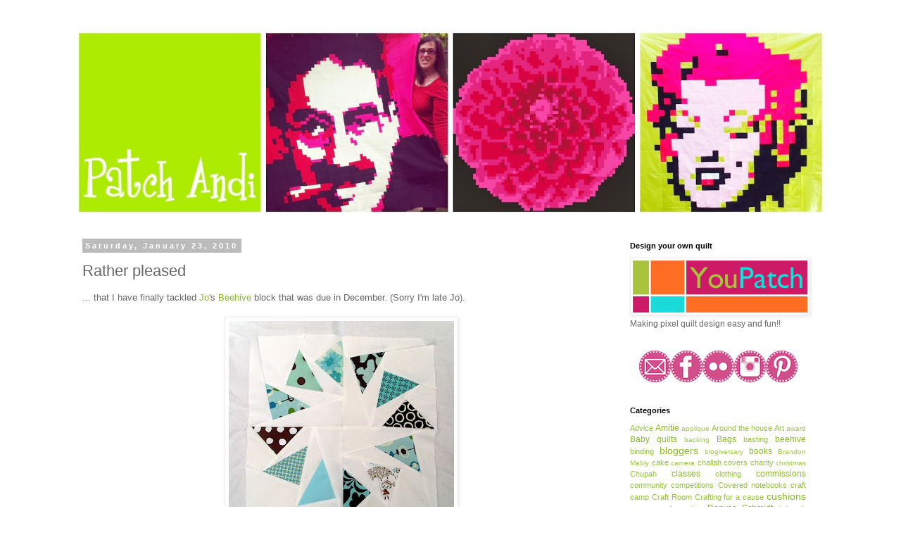

--- FILE ---
content_type: text/html; charset=UTF-8
request_url: http://www.patchandi.com/2010/01/rather-pleased.html
body_size: 22878
content:
<!DOCTYPE html>
<html class='v2' dir='ltr' lang='en'>
<head>
<link href='https://www.blogger.com/static/v1/widgets/335934321-css_bundle_v2.css' rel='stylesheet' type='text/css'/>
<meta content='width=1100' name='viewport'/>
<meta content='text/html; charset=UTF-8' http-equiv='Content-Type'/>
<meta content='blogger' name='generator'/>
<link href='http://www.patchandi.com/favicon.ico' rel='icon' type='image/x-icon'/>
<link href='http://www.patchandi.com/2010/01/rather-pleased.html' rel='canonical'/>
<link rel="alternate" type="application/atom+xml" title="patch andi - Atom" href="http://www.patchandi.com/feeds/posts/default" />
<link rel="alternate" type="application/rss+xml" title="patch andi - RSS" href="http://www.patchandi.com/feeds/posts/default?alt=rss" />
<link rel="service.post" type="application/atom+xml" title="patch andi - Atom" href="https://www.blogger.com/feeds/5283509200519165653/posts/default" />

<link rel="alternate" type="application/atom+xml" title="patch andi - Atom" href="http://www.patchandi.com/feeds/4102454070257832422/comments/default" />
<!--Can't find substitution for tag [blog.ieCssRetrofitLinks]-->
<link href='https://blogger.googleusercontent.com/img/b/R29vZ2xl/AVvXsEiQfvWShrv8oRN4P1mT-PSaw6nycUgt93wlLRP61nC8Zxquvm3FiWuiHnlGEGagunQ1nU_y2y_9B1zE9VEx20lbMyLhAjf3yLYWkODP4fRf3ziFBXO7JEZ6BRlt6G48wCfTLeJOZAc2NQie/s320/Andi&#39;s+block+for+Jo.jpg' rel='image_src'/>
<meta content='http://www.patchandi.com/2010/01/rather-pleased.html' property='og:url'/>
<meta content='Rather pleased' property='og:title'/>
<meta content='... that I have finally tackled Jo &#39;s Beehive  block that was due in December. (Sorry I&#39;m late Jo).     I was rather daunted by tackling a n...' property='og:description'/>
<meta content='https://blogger.googleusercontent.com/img/b/R29vZ2xl/AVvXsEiQfvWShrv8oRN4P1mT-PSaw6nycUgt93wlLRP61nC8Zxquvm3FiWuiHnlGEGagunQ1nU_y2y_9B1zE9VEx20lbMyLhAjf3yLYWkODP4fRf3ziFBXO7JEZ6BRlt6G48wCfTLeJOZAc2NQie/w1200-h630-p-k-no-nu/Andi&#39;s+block+for+Jo.jpg' property='og:image'/>
<title>patch andi: Rather pleased</title>
<style id='page-skin-1' type='text/css'><!--
/*
-----------------------------------------------
Blogger Template Style
Name:     Simple
Designer: Blogger
URL:      www.blogger.com
----------------------------------------------- */
/* Content
----------------------------------------------- */
body {
font: normal normal 12px 'Trebuchet MS', Trebuchet, Verdana, sans-serif;
color: #666666;
background: #ffffff none repeat scroll top left;
padding: 0 0 0 0;
}
html body .region-inner {
min-width: 0;
max-width: 100%;
width: auto;
}
h2 {
font-size: 22px;
}
a:link {
text-decoration:none;
color: #88bb21;
}
a:visited {
text-decoration:none;
color: #888888;
}
a:hover {
text-decoration:underline;
color: #88bb21;
}
.body-fauxcolumn-outer .fauxcolumn-inner {
background: transparent none repeat scroll top left;
_background-image: none;
}
.body-fauxcolumn-outer .cap-top {
position: absolute;
z-index: 1;
height: 400px;
width: 100%;
}
.body-fauxcolumn-outer .cap-top .cap-left {
width: 100%;
background: transparent none repeat-x scroll top left;
_background-image: none;
}
.content-outer {
-moz-box-shadow: 0 0 0 rgba(0, 0, 0, .15);
-webkit-box-shadow: 0 0 0 rgba(0, 0, 0, .15);
-goog-ms-box-shadow: 0 0 0 #333333;
box-shadow: 0 0 0 rgba(0, 0, 0, .15);
margin-bottom: 1px;
}
.content-inner {
padding: 10px 40px;
}
.content-inner {
background-color: #ffffff;
}
/* Header
----------------------------------------------- */
.header-outer {
background: transparent none repeat-x scroll 0 -400px;
_background-image: none;
}
.Header h1 {
font: normal normal 40px 'Trebuchet MS',Trebuchet,Verdana,sans-serif;
color: #000000;
text-shadow: 0 0 0 rgba(0, 0, 0, .2);
}
.Header h1 a {
color: #000000;
}
.Header .description {
font-size: 18px;
color: #000000;
}
.header-inner .Header .titlewrapper {
padding: 22px 0;
}
.header-inner .Header .descriptionwrapper {
padding: 0 0;
}
/* Tabs
----------------------------------------------- */
.tabs-inner .section:first-child {
border-top: 0 solid #dddddd;
}
.tabs-inner .section:first-child ul {
margin-top: -1px;
border-top: 1px solid #dddddd;
border-left: 1px solid #dddddd;
border-right: 1px solid #dddddd;
}
.tabs-inner .widget ul {
background: transparent none repeat-x scroll 0 -800px;
_background-image: none;
border-bottom: 1px solid #dddddd;
margin-top: 0;
margin-left: -30px;
margin-right: -30px;
}
.tabs-inner .widget li a {
display: inline-block;
padding: .6em 1em;
font: normal normal 12px 'Trebuchet MS', Trebuchet, Verdana, sans-serif;
color: #000000;
border-left: 1px solid #ffffff;
border-right: 1px solid #dddddd;
}
.tabs-inner .widget li:first-child a {
border-left: none;
}
.tabs-inner .widget li.selected a, .tabs-inner .widget li a:hover {
color: #000000;
background-color: #eeeeee;
text-decoration: none;
}
/* Columns
----------------------------------------------- */
.main-outer {
border-top: 0 solid transparent;
}
.fauxcolumn-left-outer .fauxcolumn-inner {
border-right: 1px solid transparent;
}
.fauxcolumn-right-outer .fauxcolumn-inner {
border-left: 1px solid transparent;
}
/* Headings
----------------------------------------------- */
div.widget > h2,
div.widget h2.title {
margin: 0 0 1em 0;
font: normal bold 11px 'Trebuchet MS',Trebuchet,Verdana,sans-serif;
color: #000000;
}
/* Widgets
----------------------------------------------- */
.widget .zippy {
color: #999999;
text-shadow: 2px 2px 1px rgba(0, 0, 0, .1);
}
.widget .popular-posts ul {
list-style: none;
}
/* Posts
----------------------------------------------- */
h2.date-header {
font: normal bold 11px Arial, Tahoma, Helvetica, FreeSans, sans-serif;
}
.date-header span {
background-color: #bbbbbb;
color: #ffffff;
padding: 0.4em;
letter-spacing: 3px;
margin: inherit;
}
.main-inner {
padding-top: 35px;
padding-bottom: 65px;
}
.main-inner .column-center-inner {
padding: 0 0;
}
.main-inner .column-center-inner .section {
margin: 0 1em;
}
.post {
margin: 0 0 45px 0;
}
h3.post-title, .comments h4 {
font: normal normal 22px 'Trebuchet MS',Trebuchet,Verdana,sans-serif;
margin: .75em 0 0;
}
.post-body {
font-size: 110%;
line-height: 1.4;
position: relative;
}
.post-body img, .post-body .tr-caption-container, .Profile img, .Image img,
.BlogList .item-thumbnail img {
padding: 2px;
background: #ffffff;
border: 1px solid #eeeeee;
-moz-box-shadow: 1px 1px 5px rgba(0, 0, 0, .1);
-webkit-box-shadow: 1px 1px 5px rgba(0, 0, 0, .1);
box-shadow: 1px 1px 5px rgba(0, 0, 0, .1);
}
.post-body img, .post-body .tr-caption-container {
padding: 5px;
}
.post-body .tr-caption-container {
color: #666666;
}
.post-body .tr-caption-container img {
padding: 0;
background: transparent;
border: none;
-moz-box-shadow: 0 0 0 rgba(0, 0, 0, .1);
-webkit-box-shadow: 0 0 0 rgba(0, 0, 0, .1);
box-shadow: 0 0 0 rgba(0, 0, 0, .1);
}
.post-header {
margin: 0 0 1.5em;
line-height: 1.6;
font-size: 90%;
}
.post-footer {
margin: 20px -2px 0;
padding: 5px 10px;
color: #666666;
background-color: #eeeeee;
border-bottom: 1px solid #eeeeee;
line-height: 1.6;
font-size: 90%;
}
#comments .comment-author {
padding-top: 1.5em;
border-top: 1px solid transparent;
background-position: 0 1.5em;
}
#comments .comment-author:first-child {
padding-top: 0;
border-top: none;
}
.avatar-image-container {
margin: .2em 0 0;
}
#comments .avatar-image-container img {
border: 1px solid #eeeeee;
}
/* Comments
----------------------------------------------- */
.comments .comments-content .icon.blog-author {
background-repeat: no-repeat;
background-image: url([data-uri]);
}
.comments .comments-content .loadmore a {
border-top: 1px solid #999999;
border-bottom: 1px solid #999999;
}
.comments .comment-thread.inline-thread {
background-color: #eeeeee;
}
.comments .continue {
border-top: 2px solid #999999;
}
/* Accents
---------------------------------------------- */
.section-columns td.columns-cell {
border-left: 1px solid transparent;
}
.blog-pager {
background: transparent url(//www.blogblog.com/1kt/simple/paging_dot.png) repeat-x scroll top center;
}
.blog-pager-older-link, .home-link,
.blog-pager-newer-link {
background-color: #ffffff;
padding: 5px;
}
.footer-outer {
border-top: 1px dashed #bbbbbb;
}
/* Mobile
----------------------------------------------- */
body.mobile  {
background-size: auto;
}
.mobile .body-fauxcolumn-outer {
background: transparent none repeat scroll top left;
}
.mobile .body-fauxcolumn-outer .cap-top {
background-size: 100% auto;
}
.mobile .content-outer {
-webkit-box-shadow: 0 0 3px rgba(0, 0, 0, .15);
box-shadow: 0 0 3px rgba(0, 0, 0, .15);
}
.mobile .tabs-inner .widget ul {
margin-left: 0;
margin-right: 0;
}
.mobile .post {
margin: 0;
}
.mobile .main-inner .column-center-inner .section {
margin: 0;
}
.mobile .date-header span {
padding: 0.1em 10px;
margin: 0 -10px;
}
.mobile h3.post-title {
margin: 0;
}
.mobile .blog-pager {
background: transparent none no-repeat scroll top center;
}
.mobile .footer-outer {
border-top: none;
}
.mobile .main-inner, .mobile .footer-inner {
background-color: #ffffff;
}
.mobile-index-contents {
color: #666666;
}
.mobile-link-button {
background-color: #88bb21;
}
.mobile-link-button a:link, .mobile-link-button a:visited {
color: #ffffff;
}
.mobile .tabs-inner .section:first-child {
border-top: none;
}
.mobile .tabs-inner .PageList .widget-content {
background-color: #eeeeee;
color: #000000;
border-top: 1px solid #dddddd;
border-bottom: 1px solid #dddddd;
}
.mobile .tabs-inner .PageList .widget-content .pagelist-arrow {
border-left: 1px solid #dddddd;
}

--></style>
<style id='template-skin-1' type='text/css'><!--
body {
min-width: 1150px;
}
.content-outer, .content-fauxcolumn-outer, .region-inner {
min-width: 1150px;
max-width: 1150px;
_width: 1150px;
}
.main-inner .columns {
padding-left: 0px;
padding-right: 310px;
}
.main-inner .fauxcolumn-center-outer {
left: 0px;
right: 310px;
/* IE6 does not respect left and right together */
_width: expression(this.parentNode.offsetWidth -
parseInt("0px") -
parseInt("310px") + 'px');
}
.main-inner .fauxcolumn-left-outer {
width: 0px;
}
.main-inner .fauxcolumn-right-outer {
width: 310px;
}
.main-inner .column-left-outer {
width: 0px;
right: 100%;
margin-left: -0px;
}
.main-inner .column-right-outer {
width: 310px;
margin-right: -310px;
}
#layout {
min-width: 0;
}
#layout .content-outer {
min-width: 0;
width: 800px;
}
#layout .region-inner {
min-width: 0;
width: auto;
}
body#layout div.add_widget {
padding: 8px;
}
body#layout div.add_widget a {
margin-left: 32px;
}
--></style>
<link href='https://www.blogger.com/dyn-css/authorization.css?targetBlogID=5283509200519165653&amp;zx=f8867e97-a17f-4aa4-9254-603b3e09925f' media='none' onload='if(media!=&#39;all&#39;)media=&#39;all&#39;' rel='stylesheet'/><noscript><link href='https://www.blogger.com/dyn-css/authorization.css?targetBlogID=5283509200519165653&amp;zx=f8867e97-a17f-4aa4-9254-603b3e09925f' rel='stylesheet'/></noscript>
<meta name='google-adsense-platform-account' content='ca-host-pub-1556223355139109'/>
<meta name='google-adsense-platform-domain' content='blogspot.com'/>

</head>
<body class='loading variant-simplysimple'>
<div class='navbar no-items section' id='navbar' name='Navbar'>
</div>
<div class='body-fauxcolumns'>
<div class='fauxcolumn-outer body-fauxcolumn-outer'>
<div class='cap-top'>
<div class='cap-left'></div>
<div class='cap-right'></div>
</div>
<div class='fauxborder-left'>
<div class='fauxborder-right'></div>
<div class='fauxcolumn-inner'>
</div>
</div>
<div class='cap-bottom'>
<div class='cap-left'></div>
<div class='cap-right'></div>
</div>
</div>
</div>
<div class='content'>
<div class='content-fauxcolumns'>
<div class='fauxcolumn-outer content-fauxcolumn-outer'>
<div class='cap-top'>
<div class='cap-left'></div>
<div class='cap-right'></div>
</div>
<div class='fauxborder-left'>
<div class='fauxborder-right'></div>
<div class='fauxcolumn-inner'>
</div>
</div>
<div class='cap-bottom'>
<div class='cap-left'></div>
<div class='cap-right'></div>
</div>
</div>
</div>
<div class='content-outer'>
<div class='content-cap-top cap-top'>
<div class='cap-left'></div>
<div class='cap-right'></div>
</div>
<div class='fauxborder-left content-fauxborder-left'>
<div class='fauxborder-right content-fauxborder-right'></div>
<div class='content-inner'>
<header>
<div class='header-outer'>
<div class='header-cap-top cap-top'>
<div class='cap-left'></div>
<div class='cap-right'></div>
</div>
<div class='fauxborder-left header-fauxborder-left'>
<div class='fauxborder-right header-fauxborder-right'></div>
<div class='region-inner header-inner'>
<div class='header section' id='header' name='Header'><div class='widget Header' data-version='1' id='Header1'>
<div id='header-inner'>
<a href='http://www.patchandi.com/' style='display: block'>
<img alt='patch andi' height='268px; ' id='Header1_headerimg' src='https://blogger.googleusercontent.com/img/b/R29vZ2xl/AVvXsEjQDPUkvHxvjMsSO87pECqOWIrT5ERGT9CZQrp8EYDiWUkZ4Prgo0DVA6qqLGqxBTRESFob8ErXXnnHmOgktpz3nKsAvX8HDwhyNvyBfR9l7fN3sbG_mVxXtxfFMgQRp-ihD8HRI4m1eEgO/s1600/PicMonkey+Collage.jpg' style='display: block' width='1070px; '/>
</a>
</div>
</div></div>
</div>
</div>
<div class='header-cap-bottom cap-bottom'>
<div class='cap-left'></div>
<div class='cap-right'></div>
</div>
</div>
</header>
<div class='tabs-outer'>
<div class='tabs-cap-top cap-top'>
<div class='cap-left'></div>
<div class='cap-right'></div>
</div>
<div class='fauxborder-left tabs-fauxborder-left'>
<div class='fauxborder-right tabs-fauxborder-right'></div>
<div class='region-inner tabs-inner'>
<div class='tabs no-items section' id='crosscol' name='Cross-Column'></div>
<div class='tabs no-items section' id='crosscol-overflow' name='Cross-Column 2'></div>
</div>
</div>
<div class='tabs-cap-bottom cap-bottom'>
<div class='cap-left'></div>
<div class='cap-right'></div>
</div>
</div>
<div class='main-outer'>
<div class='main-cap-top cap-top'>
<div class='cap-left'></div>
<div class='cap-right'></div>
</div>
<div class='fauxborder-left main-fauxborder-left'>
<div class='fauxborder-right main-fauxborder-right'></div>
<div class='region-inner main-inner'>
<div class='columns fauxcolumns'>
<div class='fauxcolumn-outer fauxcolumn-center-outer'>
<div class='cap-top'>
<div class='cap-left'></div>
<div class='cap-right'></div>
</div>
<div class='fauxborder-left'>
<div class='fauxborder-right'></div>
<div class='fauxcolumn-inner'>
</div>
</div>
<div class='cap-bottom'>
<div class='cap-left'></div>
<div class='cap-right'></div>
</div>
</div>
<div class='fauxcolumn-outer fauxcolumn-left-outer'>
<div class='cap-top'>
<div class='cap-left'></div>
<div class='cap-right'></div>
</div>
<div class='fauxborder-left'>
<div class='fauxborder-right'></div>
<div class='fauxcolumn-inner'>
</div>
</div>
<div class='cap-bottom'>
<div class='cap-left'></div>
<div class='cap-right'></div>
</div>
</div>
<div class='fauxcolumn-outer fauxcolumn-right-outer'>
<div class='cap-top'>
<div class='cap-left'></div>
<div class='cap-right'></div>
</div>
<div class='fauxborder-left'>
<div class='fauxborder-right'></div>
<div class='fauxcolumn-inner'>
</div>
</div>
<div class='cap-bottom'>
<div class='cap-left'></div>
<div class='cap-right'></div>
</div>
</div>
<!-- corrects IE6 width calculation -->
<div class='columns-inner'>
<div class='column-center-outer'>
<div class='column-center-inner'>
<div class='main section' id='main' name='Main'><div class='widget Blog' data-version='1' id='Blog1'>
<div class='blog-posts hfeed'>

          <div class="date-outer">
        
<h2 class='date-header'><span>Saturday, January 23, 2010</span></h2>

          <div class="date-posts">
        
<div class='post-outer'>
<div class='post hentry uncustomized-post-template' itemprop='blogPost' itemscope='itemscope' itemtype='http://schema.org/BlogPosting'>
<meta content='https://blogger.googleusercontent.com/img/b/R29vZ2xl/AVvXsEiQfvWShrv8oRN4P1mT-PSaw6nycUgt93wlLRP61nC8Zxquvm3FiWuiHnlGEGagunQ1nU_y2y_9B1zE9VEx20lbMyLhAjf3yLYWkODP4fRf3ziFBXO7JEZ6BRlt6G48wCfTLeJOZAc2NQie/s320/Andi&#39;s+block+for+Jo.jpg' itemprop='image_url'/>
<meta content='5283509200519165653' itemprop='blogId'/>
<meta content='4102454070257832422' itemprop='postId'/>
<a name='4102454070257832422'></a>
<h3 class='post-title entry-title' itemprop='name'>
Rather pleased
</h3>
<div class='post-header'>
<div class='post-header-line-1'></div>
</div>
<div class='post-body entry-content' id='post-body-4102454070257832422' itemprop='description articleBody'>
... that I have finally tackled <a href="http://sparklygreenknickers.blogspot.com/">Jo</a>'s <a href="http://www.flickr.com/groups/the_beehive/">Beehive</a> block that was due in December. (Sorry I'm late Jo).<br />
<br />
<div class="separator" style="clear: both; text-align: center;"><a href="https://blogger.googleusercontent.com/img/b/R29vZ2xl/AVvXsEiQfvWShrv8oRN4P1mT-PSaw6nycUgt93wlLRP61nC8Zxquvm3FiWuiHnlGEGagunQ1nU_y2y_9B1zE9VEx20lbMyLhAjf3yLYWkODP4fRf3ziFBXO7JEZ6BRlt6G48wCfTLeJOZAc2NQie/s1600-h/Andi&#39;s+block+for+Jo.jpg" imageanchor="1" style="margin-left: 1em; margin-right: 1em;"><img border="0" src="https://blogger.googleusercontent.com/img/b/R29vZ2xl/AVvXsEiQfvWShrv8oRN4P1mT-PSaw6nycUgt93wlLRP61nC8Zxquvm3FiWuiHnlGEGagunQ1nU_y2y_9B1zE9VEx20lbMyLhAjf3yLYWkODP4fRf3ziFBXO7JEZ6BRlt6G48wCfTLeJOZAc2NQie/s320/Andi&#39;s+block+for+Jo.jpg" /></a><br />
</div><div class="separator" style="clear: both; text-align: center;"><br />
</div><div class="separator" style="clear: both; text-align: left;">I was rather daunted by tackling a new technique (foundation piecing) but I think it turned out OK.<br />
</div><div class="separator" style="clear: both; text-align: left;">Although I have a funny feeling the circle of geese should be 'travelling' the other way.<br />
</div><div class="separator" style="clear: both; text-align: left;"><br />
</div><div class="separator" style="clear: both; text-align: left;">Oh well, what's done is done. Hope you like it Jo.<br />
</div><div class="separator" style="clear: both; text-align: left;"><br />
</div><div class="separator" style="clear: both; text-align: left;">Also, I'm rather pleased to have received the first of my 3 <a href="http://patchandi.blogspot.com/search/label/pay-it-forward">Pay It Forward (PIF)</a> gifts that I have signed up for.<br />
</div><div class="separator" style="clear: both; text-align: left;"><br />
</div><div class="separator" style="clear: both; text-align: left;"><br />
</div><div style="text-align: center;"><a href="https://blogger.googleusercontent.com/img/b/R29vZ2xl/AVvXsEhp-nSfMi1QHxm8kzNFKTh3_2Ide0DgVjysH2qAGg9E515lPm7a-H-a_s35qEq8ofkftMANWndu-3fI0RGorO8ozCv7XhUkINXkrbAhMv4jqNQWXa3aIaIUqOt4J2VfBKXkmDMzBKRjy4IC/s1600-h/Michelle+quilt+front.jpg" imageanchor="1" style="margin-left: 1em; margin-right: 1em;"><img border="0" src="https://blogger.googleusercontent.com/img/b/R29vZ2xl/AVvXsEhp-nSfMi1QHxm8kzNFKTh3_2Ide0DgVjysH2qAGg9E515lPm7a-H-a_s35qEq8ofkftMANWndu-3fI0RGorO8ozCv7XhUkINXkrbAhMv4jqNQWXa3aIaIUqOt4J2VfBKXkmDMzBKRjy4IC/s320/Michelle+quilt+front.jpg" /></a>&nbsp;</div><div style="text-align: center;">&nbsp;</div><div style="text-align: left;">A sweet little mini quilt from <a href="http://nostalgiccafe.blogspot.com/">Michele</a>.</div><div style="text-align: left;"> <br />
</div><div class="separator" style="clear: both; text-align: center;"><a href="https://blogger.googleusercontent.com/img/b/R29vZ2xl/AVvXsEiCY9hDME6hUzkihxJWFlByw51VPtFlHX38BTvWsvvgqBtDOPMu8a75NIXNp7I1NszWt8yY9cJABFVmvWtihAM-irvNMi253VRvDDJDqS0BL8Bv8WnGxi1kZ0IqgDEMUmEH3RSpntZjrnYo/s1600-h/Michelle+quilt+back.jpg" imageanchor="1" style="margin-left: 1em; margin-right: 1em;"><img border="0" src="https://blogger.googleusercontent.com/img/b/R29vZ2xl/AVvXsEiCY9hDME6hUzkihxJWFlByw51VPtFlHX38BTvWsvvgqBtDOPMu8a75NIXNp7I1NszWt8yY9cJABFVmvWtihAM-irvNMi253VRvDDJDqS0BL8Bv8WnGxi1kZ0IqgDEMUmEH3RSpntZjrnYo/s320/Michelle+quilt+back.jpg" /></a><br />
</div><div class="separator" style="clear: both; text-align: center;"><br />
</div><div class="separator" style="clear: both; text-align: left;">With a lovely label too.<br />
</div><div class="separator" style="clear: both; text-align: left;"> <br />
</div><div class="separator" style="clear: both; text-align: left;"> <br />
</div><div style="text-align: center;"><a href="https://blogger.googleusercontent.com/img/b/R29vZ2xl/AVvXsEgPQe-WCy2QlHlSWpwr-L33R56LQr3iPdCFaC7h8nHHegvb3XkPC7qoYjScQXN09CUUv-4jcqXciiWhwxke4ziuK31Zt3iZzNfV1Z_hO8SJjlO6BElLVbotF4jeaBxUtTBEMh_yzvEejBdp/s1600-h/Label+from+Michelle.jpg" imageanchor="1" style="margin-left: 1em; margin-right: 1em;"><img border="0" src="https://blogger.googleusercontent.com/img/b/R29vZ2xl/AVvXsEgPQe-WCy2QlHlSWpwr-L33R56LQr3iPdCFaC7h8nHHegvb3XkPC7qoYjScQXN09CUUv-4jcqXciiWhwxke4ziuK31Zt3iZzNfV1Z_hO8SJjlO6BElLVbotF4jeaBxUtTBEMh_yzvEejBdp/s320/Label+from+Michelle.jpg" /></a>&nbsp;</div><div style="text-align: center;">&nbsp;</div><div style="text-align: left;">Thankyou so much Michele.</div><div style="text-align: left;"> <br />
</div><div style="text-align: left;">Now I really need to get on with my 9 PIF gifts.<br />
</div><div style="text-align: left;"> <br />
</div>Have a stitching weekend.<br />
<br />
Andi :-)
<div style='clear: both;'></div>
</div>
<div class='post-footer'>
<div class='post-footer-line post-footer-line-1'>
<span class='post-author vcard'>
</span>
<span class='post-timestamp'>
</span>
<span class='post-comment-link'>
</span>
<span class='post-icons'>
<span class='item-action'>
<a href='https://www.blogger.com/email-post/5283509200519165653/4102454070257832422' title='Email Post'>
<img alt='' class='icon-action' height='13' src='https://resources.blogblog.com/img/icon18_email.gif' width='18'/>
</a>
</span>
<span class='item-control blog-admin pid-2112859654'>
<a href='https://www.blogger.com/post-edit.g?blogID=5283509200519165653&postID=4102454070257832422&from=pencil' title='Edit Post'>
<img alt='' class='icon-action' height='18' src='https://resources.blogblog.com/img/icon18_edit_allbkg.gif' width='18'/>
</a>
</span>
</span>
<div class='post-share-buttons goog-inline-block'>
<a class='goog-inline-block share-button sb-email' href='https://www.blogger.com/share-post.g?blogID=5283509200519165653&postID=4102454070257832422&target=email' target='_blank' title='Email This'><span class='share-button-link-text'>Email This</span></a><a class='goog-inline-block share-button sb-blog' href='https://www.blogger.com/share-post.g?blogID=5283509200519165653&postID=4102454070257832422&target=blog' onclick='window.open(this.href, "_blank", "height=270,width=475"); return false;' target='_blank' title='BlogThis!'><span class='share-button-link-text'>BlogThis!</span></a><a class='goog-inline-block share-button sb-twitter' href='https://www.blogger.com/share-post.g?blogID=5283509200519165653&postID=4102454070257832422&target=twitter' target='_blank' title='Share to X'><span class='share-button-link-text'>Share to X</span></a><a class='goog-inline-block share-button sb-facebook' href='https://www.blogger.com/share-post.g?blogID=5283509200519165653&postID=4102454070257832422&target=facebook' onclick='window.open(this.href, "_blank", "height=430,width=640"); return false;' target='_blank' title='Share to Facebook'><span class='share-button-link-text'>Share to Facebook</span></a><a class='goog-inline-block share-button sb-pinterest' href='https://www.blogger.com/share-post.g?blogID=5283509200519165653&postID=4102454070257832422&target=pinterest' target='_blank' title='Share to Pinterest'><span class='share-button-link-text'>Share to Pinterest</span></a>
</div>
</div>
<div class='post-footer-line post-footer-line-2'>
<span class='post-labels'>
Labels:
<a href='http://www.patchandi.com/search/label/beehive' rel='tag'>beehive</a>,
<a href='http://www.patchandi.com/search/label/pay-it-forward' rel='tag'>pay-it-forward</a>
</span>
</div>
<div class='post-footer-line post-footer-line-3'>
<span class='post-location'>
</span>
</div>
</div>
</div>
<div class='comments' id='comments'>
<a name='comments'></a>
<h4>9 comments:</h4>
<div id='Blog1_comments-block-wrapper'>
<dl class='avatar-comment-indent' id='comments-block'>
<dt class='comment-author ' id='c6530564208169236357'>
<a name='c6530564208169236357'></a>
<div class="avatar-image-container vcard"><span dir="ltr"><a href="https://www.blogger.com/profile/06443998599169190006" target="" rel="nofollow" onclick="" class="avatar-hovercard" id="av-6530564208169236357-06443998599169190006"><img src="https://resources.blogblog.com/img/blank.gif" width="35" height="35" class="delayLoad" style="display: none;" longdesc="//blogger.googleusercontent.com/img/b/R29vZ2xl/AVvXsEhO612r4OhQpKH1Gq1zY8mdLGQRYgtXPg6s6PR2RVT81zhJXGLdwtDFSlLou_w3ibHiXGjbPhwjprBBbV4gqlsrEKJcUhDiIt2ASZ9ebFTOvnRLtHXv5gw_LK2cKItCcA/s45-c/photo+%281%29.JPG" alt="" title="Ariane">

<noscript><img src="//blogger.googleusercontent.com/img/b/R29vZ2xl/AVvXsEhO612r4OhQpKH1Gq1zY8mdLGQRYgtXPg6s6PR2RVT81zhJXGLdwtDFSlLou_w3ibHiXGjbPhwjprBBbV4gqlsrEKJcUhDiIt2ASZ9ebFTOvnRLtHXv5gw_LK2cKItCcA/s45-c/photo+%281%29.JPG" width="35" height="35" class="photo" alt=""></noscript></a></span></div>
<a href='https://www.blogger.com/profile/06443998599169190006' rel='nofollow'>Ariane</a>
said...
</dt>
<dd class='comment-body' id='Blog1_cmt-6530564208169236357'>
<p>
Your block looks wonderful. The mini quilt is so cute.
</p>
</dd>
<dd class='comment-footer'>
<span class='comment-timestamp'>
<a href='http://www.patchandi.com/2010/01/rather-pleased.html?showComment=1264203458871#c6530564208169236357' title='comment permalink'>
January 23, 2010 at 10:37&#8239;AM
</a>
<span class='item-control blog-admin pid-1860239545'>
<a class='comment-delete' href='https://www.blogger.com/comment/delete/5283509200519165653/6530564208169236357' title='Delete Comment'>
<img src='https://resources.blogblog.com/img/icon_delete13.gif'/>
</a>
</span>
</span>
</dd>
<dt class='comment-author ' id='c835182892198388259'>
<a name='c835182892198388259'></a>
<div class="avatar-image-container vcard"><span dir="ltr"><a href="https://www.blogger.com/profile/04068378586122995190" target="" rel="nofollow" onclick="" class="avatar-hovercard" id="av-835182892198388259-04068378586122995190"><img src="https://resources.blogblog.com/img/blank.gif" width="35" height="35" class="delayLoad" style="display: none;" longdesc="//blogger.googleusercontent.com/img/b/R29vZ2xl/AVvXsEgfLbA-Wt0R_E7CgiEqEN67j9znNbM-it8UI0sK2Ue4Q8qtvOMhNfEpN8lgPUq5izflWaFsv1iJ96UyQ-d8PQPfZoVcLFwxeUlDTiziXhRlqJ_MastbP7na_sXOCJ3ITZ0/s45-c/*" alt="" title="pippinsequim">

<noscript><img src="//blogger.googleusercontent.com/img/b/R29vZ2xl/AVvXsEgfLbA-Wt0R_E7CgiEqEN67j9znNbM-it8UI0sK2Ue4Q8qtvOMhNfEpN8lgPUq5izflWaFsv1iJ96UyQ-d8PQPfZoVcLFwxeUlDTiziXhRlqJ_MastbP7na_sXOCJ3ITZ0/s45-c/*" width="35" height="35" class="photo" alt=""></noscript></a></span></div>
<a href='https://www.blogger.com/profile/04068378586122995190' rel='nofollow'>pippinsequim</a>
said...
</dt>
<dd class='comment-body' id='Blog1_cmt-835182892198388259'>
<p>
You really should be pleased!  The block looks awesome.  I also tried foundation piecing for the first time this month, for another bee.  I&#39;ve been wanting to for a while so that I could make this circle of geese block, but I just needed that kick in the pants.  Have you ever seen a whole quilt made with these blocks?  I&#39;m wondering what it would look like all put together.
</p>
</dd>
<dd class='comment-footer'>
<span class='comment-timestamp'>
<a href='http://www.patchandi.com/2010/01/rather-pleased.html?showComment=1264205611722#c835182892198388259' title='comment permalink'>
January 23, 2010 at 11:13&#8239;AM
</a>
<span class='item-control blog-admin pid-528007801'>
<a class='comment-delete' href='https://www.blogger.com/comment/delete/5283509200519165653/835182892198388259' title='Delete Comment'>
<img src='https://resources.blogblog.com/img/icon_delete13.gif'/>
</a>
</span>
</span>
</dd>
<dt class='comment-author ' id='c7765923571228490142'>
<a name='c7765923571228490142'></a>
<div class="avatar-image-container vcard"><span dir="ltr"><a href="https://www.blogger.com/profile/02924653077212971448" target="" rel="nofollow" onclick="" class="avatar-hovercard" id="av-7765923571228490142-02924653077212971448"><img src="https://resources.blogblog.com/img/blank.gif" width="35" height="35" class="delayLoad" style="display: none;" longdesc="//blogger.googleusercontent.com/img/b/R29vZ2xl/AVvXsEjiFMvT369GVNkpVSXn4etQwP6Kru0lCXvY4RMrVVPlO2jihSfvHB0p5YA1RV0wGopRY7LTdFPgX7T0_1JMr6zPAd_gGjAIEJXn3w3ii30Yj5AgfyPdSfOi1TUoNtsEdw/s45-c/RicraC+logo+square.jpg" alt="" title="Jodie">

<noscript><img src="//blogger.googleusercontent.com/img/b/R29vZ2xl/AVvXsEjiFMvT369GVNkpVSXn4etQwP6Kru0lCXvY4RMrVVPlO2jihSfvHB0p5YA1RV0wGopRY7LTdFPgX7T0_1JMr6zPAd_gGjAIEJXn3w3ii30Yj5AgfyPdSfOi1TUoNtsEdw/s45-c/RicraC+logo+square.jpg" width="35" height="35" class="photo" alt=""></noscript></a></span></div>
<a href='https://www.blogger.com/profile/02924653077212971448' rel='nofollow'>Jodie</a>
said...
</dt>
<dd class='comment-body' id='Blog1_cmt-7765923571228490142'>
<p>
That block looks really difficult - no matter which way they are flying
</p>
</dd>
<dd class='comment-footer'>
<span class='comment-timestamp'>
<a href='http://www.patchandi.com/2010/01/rather-pleased.html?showComment=1264207329764#c7765923571228490142' title='comment permalink'>
January 23, 2010 at 11:42&#8239;AM
</a>
<span class='item-control blog-admin pid-486344870'>
<a class='comment-delete' href='https://www.blogger.com/comment/delete/5283509200519165653/7765923571228490142' title='Delete Comment'>
<img src='https://resources.blogblog.com/img/icon_delete13.gif'/>
</a>
</span>
</span>
</dd>
<dt class='comment-author ' id='c5816167450905782802'>
<a name='c5816167450905782802'></a>
<div class="avatar-image-container vcard"><span dir="ltr"><a href="https://www.blogger.com/profile/00667901763642901247" target="" rel="nofollow" onclick="" class="avatar-hovercard" id="av-5816167450905782802-00667901763642901247"><img src="https://resources.blogblog.com/img/blank.gif" width="35" height="35" class="delayLoad" style="display: none;" longdesc="//blogger.googleusercontent.com/img/b/R29vZ2xl/AVvXsEgim4_1Zmr-YSfcobnz3RX4kAtRlAc7VpziCalqwLluYJlAZvjUGfFjL87aAuG-Ub74k-J5rK1KDMls02rBAy2lTbONmpR1WOAplzNWXUNiW2SBjJixOyjCU4jvRvgA13o/s45-c/July+4th+2011+009.JPG" alt="" title="Allie">

<noscript><img src="//blogger.googleusercontent.com/img/b/R29vZ2xl/AVvXsEgim4_1Zmr-YSfcobnz3RX4kAtRlAc7VpziCalqwLluYJlAZvjUGfFjL87aAuG-Ub74k-J5rK1KDMls02rBAy2lTbONmpR1WOAplzNWXUNiW2SBjJixOyjCU4jvRvgA13o/s45-c/July+4th+2011+009.JPG" width="35" height="35" class="photo" alt=""></noscript></a></span></div>
<a href='https://www.blogger.com/profile/00667901763642901247' rel='nofollow'>Allie</a>
said...
</dt>
<dd class='comment-body' id='Blog1_cmt-5816167450905782802'>
<p>
I love the block you made for Jo! It&#39;s beautiful!
</p>
</dd>
<dd class='comment-footer'>
<span class='comment-timestamp'>
<a href='http://www.patchandi.com/2010/01/rather-pleased.html?showComment=1264228509437#c5816167450905782802' title='comment permalink'>
January 23, 2010 at 5:35&#8239;PM
</a>
<span class='item-control blog-admin pid-984833973'>
<a class='comment-delete' href='https://www.blogger.com/comment/delete/5283509200519165653/5816167450905782802' title='Delete Comment'>
<img src='https://resources.blogblog.com/img/icon_delete13.gif'/>
</a>
</span>
</span>
</dd>
<dt class='comment-author ' id='c2862614238391076831'>
<a name='c2862614238391076831'></a>
<div class="avatar-image-container vcard"><span dir="ltr"><a href="https://www.blogger.com/profile/12518684189152417492" target="" rel="nofollow" onclick="" class="avatar-hovercard" id="av-2862614238391076831-12518684189152417492"><img src="https://resources.blogblog.com/img/blank.gif" width="35" height="35" class="delayLoad" style="display: none;" longdesc="//1.bp.blogspot.com/_C2E12bhAZ2o/S1X4ENLJCrI/AAAAAAAABN0/P9jzwklMy4k/S45-s35/DSC_0439_edited-1%2B(Small).jpg" alt="" title="MichelleB">

<noscript><img src="//1.bp.blogspot.com/_C2E12bhAZ2o/S1X4ENLJCrI/AAAAAAAABN0/P9jzwklMy4k/S45-s35/DSC_0439_edited-1%2B(Small).jpg" width="35" height="35" class="photo" alt=""></noscript></a></span></div>
<a href='https://www.blogger.com/profile/12518684189152417492' rel='nofollow'>MichelleB</a>
said...
</dt>
<dd class='comment-body' id='Blog1_cmt-2862614238391076831'>
<p>
Andi, I love your block!  The colors are great.  Love that little mini waverunner, too.  So cute.
</p>
</dd>
<dd class='comment-footer'>
<span class='comment-timestamp'>
<a href='http://www.patchandi.com/2010/01/rather-pleased.html?showComment=1264261740268#c2862614238391076831' title='comment permalink'>
January 24, 2010 at 2:49&#8239;AM
</a>
<span class='item-control blog-admin pid-1269608591'>
<a class='comment-delete' href='https://www.blogger.com/comment/delete/5283509200519165653/2862614238391076831' title='Delete Comment'>
<img src='https://resources.blogblog.com/img/icon_delete13.gif'/>
</a>
</span>
</span>
</dd>
<dt class='comment-author ' id='c3760971604407234595'>
<a name='c3760971604407234595'></a>
<div class="avatar-image-container vcard"><span dir="ltr"><a href="https://www.blogger.com/profile/05962677559692141098" target="" rel="nofollow" onclick="" class="avatar-hovercard" id="av-3760971604407234595-05962677559692141098"><img src="https://resources.blogblog.com/img/blank.gif" width="35" height="35" class="delayLoad" style="display: none;" longdesc="//blogger.googleusercontent.com/img/b/R29vZ2xl/AVvXsEgHxeBk3XIS8hQzB7NwBlCBfxNPS3ytMlRYiPV8o-OqkySU-BdbXA8xbre59JNtr14pWF6WovEwlibweqODsWrpXVS_EZAwLuRyeRVfYLFXoXwKrsqAZCO05Cau3S5iWuY/s45-c/CIMG3474.JPG" alt="" title="Annie">

<noscript><img src="//blogger.googleusercontent.com/img/b/R29vZ2xl/AVvXsEgHxeBk3XIS8hQzB7NwBlCBfxNPS3ytMlRYiPV8o-OqkySU-BdbXA8xbre59JNtr14pWF6WovEwlibweqODsWrpXVS_EZAwLuRyeRVfYLFXoXwKrsqAZCO05Cau3S5iWuY/s45-c/CIMG3474.JPG" width="35" height="35" class="photo" alt=""></noscript></a></span></div>
<a href='https://www.blogger.com/profile/05962677559692141098' rel='nofollow'>Annie</a>
said...
</dt>
<dd class='comment-body' id='Blog1_cmt-3760971604407234595'>
<p>
LOVE the mini quilt, and that beehive block is AMAZING - I would be very pleased with it too.
</p>
</dd>
<dd class='comment-footer'>
<span class='comment-timestamp'>
<a href='http://www.patchandi.com/2010/01/rather-pleased.html?showComment=1264287495610#c3760971604407234595' title='comment permalink'>
January 24, 2010 at 9:58&#8239;AM
</a>
<span class='item-control blog-admin pid-1705124586'>
<a class='comment-delete' href='https://www.blogger.com/comment/delete/5283509200519165653/3760971604407234595' title='Delete Comment'>
<img src='https://resources.blogblog.com/img/icon_delete13.gif'/>
</a>
</span>
</span>
</dd>
<dt class='comment-author ' id='c5307828191297032326'>
<a name='c5307828191297032326'></a>
<div class="avatar-image-container vcard"><span dir="ltr"><a href="https://www.blogger.com/profile/00310824411609745841" target="" rel="nofollow" onclick="" class="avatar-hovercard" id="av-5307828191297032326-00310824411609745841"><img src="https://resources.blogblog.com/img/blank.gif" width="35" height="35" class="delayLoad" style="display: none;" longdesc="//blogger.googleusercontent.com/img/b/R29vZ2xl/AVvXsEgUuoclWrRBJdNPs19Wkw93gCOeSKSj7xZbsbLaofwACHwFm-mgIoG8anWbsitobh6DcsF8E3g1O8B8BfqZH0v8sanzen0vwPi00uzxaXBe--hbnHC7dLp8cpsN0dGRJlk/s45-c/3768256362_9f2acf8b1c.jpg" alt="" title="Mel">

<noscript><img src="//blogger.googleusercontent.com/img/b/R29vZ2xl/AVvXsEgUuoclWrRBJdNPs19Wkw93gCOeSKSj7xZbsbLaofwACHwFm-mgIoG8anWbsitobh6DcsF8E3g1O8B8BfqZH0v8sanzen0vwPi00uzxaXBe--hbnHC7dLp8cpsN0dGRJlk/s45-c/3768256362_9f2acf8b1c.jpg" width="35" height="35" class="photo" alt=""></noscript></a></span></div>
<a href='https://www.blogger.com/profile/00310824411609745841' rel='nofollow'>Mel</a>
said...
</dt>
<dd class='comment-body' id='Blog1_cmt-5307828191297032326'>
<p>
Good on you Andi - I chickened out in the end and stuck with the flying geese. Perhaps one of these days ... ;)
</p>
</dd>
<dd class='comment-footer'>
<span class='comment-timestamp'>
<a href='http://www.patchandi.com/2010/01/rather-pleased.html?showComment=1264308038579#c5307828191297032326' title='comment permalink'>
January 24, 2010 at 3:40&#8239;PM
</a>
<span class='item-control blog-admin pid-742771871'>
<a class='comment-delete' href='https://www.blogger.com/comment/delete/5283509200519165653/5307828191297032326' title='Delete Comment'>
<img src='https://resources.blogblog.com/img/icon_delete13.gif'/>
</a>
</span>
</span>
</dd>
<dt class='comment-author ' id='c2772023820367738110'>
<a name='c2772023820367738110'></a>
<div class="avatar-image-container avatar-stock"><span dir="ltr"><a href="https://www.blogger.com/profile/01360793203337992668" target="" rel="nofollow" onclick="" class="avatar-hovercard" id="av-2772023820367738110-01360793203337992668"><img src="//www.blogger.com/img/blogger_logo_round_35.png" width="35" height="35" alt="" title="katrina">

</a></span></div>
<a href='https://www.blogger.com/profile/01360793203337992668' rel='nofollow'>katrina</a>
said...
</dt>
<dd class='comment-body' id='Blog1_cmt-2772023820367738110'>
<p>
I&#39;m so glad that someone said this! I felt the same way about mine, but was looking at my block, and looking at the pattern, and they looked the same, but it felt off. hahahah
</p>
</dd>
<dd class='comment-footer'>
<span class='comment-timestamp'>
<a href='http://www.patchandi.com/2010/01/rather-pleased.html?showComment=1264427194247#c2772023820367738110' title='comment permalink'>
January 26, 2010 at 12:46&#8239;AM
</a>
<span class='item-control blog-admin pid-342768320'>
<a class='comment-delete' href='https://www.blogger.com/comment/delete/5283509200519165653/2772023820367738110' title='Delete Comment'>
<img src='https://resources.blogblog.com/img/icon_delete13.gif'/>
</a>
</span>
</span>
</dd>
<dt class='comment-author ' id='c1439611095332865541'>
<a name='c1439611095332865541'></a>
<div class="avatar-image-container vcard"><span dir="ltr"><a href="https://www.blogger.com/profile/09251128530307420200" target="" rel="nofollow" onclick="" class="avatar-hovercard" id="av-1439611095332865541-09251128530307420200"><img src="https://resources.blogblog.com/img/blank.gif" width="35" height="35" class="delayLoad" style="display: none;" longdesc="//blogger.googleusercontent.com/img/b/R29vZ2xl/AVvXsEjVopUi_Igf7_U43-QK8Dvr7CjQByflJsuHMMtx2pYybmrS9F7-KBPGAWJjBZWCHB8yZ3iybnwm_OLktoD1yDMIpRpZAmxTrcm6UTbAzq9EMqrFw4f_oF6VLJKmIkbXbA/s45-c/Screen+shot+2011-11-08+at+8.22.44+AM.png" alt="" title="Victoria Findlay Wolfe">

<noscript><img src="//blogger.googleusercontent.com/img/b/R29vZ2xl/AVvXsEjVopUi_Igf7_U43-QK8Dvr7CjQByflJsuHMMtx2pYybmrS9F7-KBPGAWJjBZWCHB8yZ3iybnwm_OLktoD1yDMIpRpZAmxTrcm6UTbAzq9EMqrFw4f_oF6VLJKmIkbXbA/s45-c/Screen+shot+2011-11-08+at+8.22.44+AM.png" width="35" height="35" class="photo" alt=""></noscript></a></span></div>
<a href='https://www.blogger.com/profile/09251128530307420200' rel='nofollow'>Victoria Findlay Wolfe</a>
said...
</dt>
<dd class='comment-body' id='Blog1_cmt-1439611095332865541'>
<p>
AWH! You go the Mini waverunner!  How darn cute is that! lucky you!
</p>
</dd>
<dd class='comment-footer'>
<span class='comment-timestamp'>
<a href='http://www.patchandi.com/2010/01/rather-pleased.html?showComment=1264787425171#c1439611095332865541' title='comment permalink'>
January 30, 2010 at 4:50&#8239;AM
</a>
<span class='item-control blog-admin pid-1703416361'>
<a class='comment-delete' href='https://www.blogger.com/comment/delete/5283509200519165653/1439611095332865541' title='Delete Comment'>
<img src='https://resources.blogblog.com/img/icon_delete13.gif'/>
</a>
</span>
</span>
</dd>
</dl>
</div>
<p class='comment-footer'>
<a href='https://www.blogger.com/comment/fullpage/post/5283509200519165653/4102454070257832422' onclick='javascript:window.open(this.href, "bloggerPopup", "toolbar=0,location=0,statusbar=1,menubar=0,scrollbars=yes,width=640,height=500"); return false;'>Post a Comment</a>
</p>
</div>
</div>

        </div></div>
      
</div>
<div class='blog-pager' id='blog-pager'>
<span id='blog-pager-newer-link'>
<a class='blog-pager-newer-link' href='http://www.patchandi.com/2010/01/modern-quilt-guild-melbourne.html' id='Blog1_blog-pager-newer-link' title='Newer Post'>Newer Post</a>
</span>
<span id='blog-pager-older-link'>
<a class='blog-pager-older-link' href='http://www.patchandi.com/2010/01/my-inspiration.html' id='Blog1_blog-pager-older-link' title='Older Post'>Older Post</a>
</span>
<a class='home-link' href='http://www.patchandi.com/'>Home</a>
</div>
<div class='clear'></div>
<div class='post-feeds'>
<div class='feed-links'>
Subscribe to:
<a class='feed-link' href='http://www.patchandi.com/feeds/4102454070257832422/comments/default' target='_blank' type='application/atom+xml'>Post Comments (Atom)</a>
</div>
</div>
</div></div>
</div>
</div>
<div class='column-left-outer'>
<div class='column-left-inner'>
<aside>
</aside>
</div>
</div>
<div class='column-right-outer'>
<div class='column-right-inner'>
<aside>
<div class='sidebar section' id='sidebar-right-1'><div class='widget Image' data-version='1' id='Image1'>
<h2>Design your own quilt</h2>
<div class='widget-content'>
<a href='http://www.youpatch.com/'>
<img alt='Design your own quilt' height='76' id='Image1_img' src='https://blogger.googleusercontent.com/img/b/R29vZ2xl/AVvXsEhKDLsNhsL7fNDUmtgXBjlcvpCggKEQuxiOgnJh20htiU4dxarPisuDTjxSbOblE7qsidr_MuNvA90qtCtUjK35HJ8lK3YmWQhMfFV9jDksv13od5W42VizT2ltxjzJnQeM-AR2nh-akizG/s1600/youpatch-logo-text+copy.png' width='250'/>
</a>
<br/>
<span class='caption'>Making pixel quilt design easy and fun!!</span>
</div>
<div class='clear'></div>
</div><div class='widget HTML' data-version='1' id='HTML1'>
<div class='widget-content'>
<div style="text-align: center;">
<a href="mailto:patchandi@gmail.com" target="_blank"><img border="0" src="https://blogger.googleusercontent.com/img/b/R29vZ2xl/AVvXsEj_ZO72XnSFiGuRSqoxQN_u2TTRH-vOSx2lDK1fc1ygw6BucqKA6Zr9SNw57FLxByT7zVBI2wEXFIP0Q5CPtaxZp4OmNwlTxUB3iR7Mv3iwB6rsoZ9dmktNVD3v0afXbhVLxejYD7pF96bm/s200/email+pink+flambe+copy.png" /></a><a href="https://www.facebook.com/pages/Patch-Andi/373569860200" target="_blank"><img border="0" src="https://blogger.googleusercontent.com/img/b/R29vZ2xl/AVvXsEhc3nfVQn5zeFDXBrF98Lrp7yUo4pwM6F53o7mmkSdaR5WHy3XFy9W8FPtBoTsq8pDzo42IU3RZK6Yb09RgkVjFySeK8WUKDHCiVjNZc-TmjB7gBI3scnmrJvQhhsjlZndtowto329c3sY9/s200/facebook+pink+flambe+copy.png" /></a><a href="http://www.flickr.com/photos/34114790@N07/" target="_blank"><img border="0" src="https://blogger.googleusercontent.com/img/b/R29vZ2xl/AVvXsEgulxUKKGcQoeuxMj0G4tbvOMlGZQgD6z1c449_sqcxxj3Sj7pgGUFC0f1A4eZ38mhgaZhvHCBWVGSjBW-gFjJbV3a-QWb3KcAgiPqRUKXZESzwBNYP6Ta6pqhC4S6CccciufK3T1r58OYM/s200/flickr+pink+flambe+copy.png" /></a><a href="http://instagram.com/patchandi" target="_blank"><img border="0" src="https://blogger.googleusercontent.com/img/b/R29vZ2xl/AVvXsEj9goOUodVswShZ7ynvuMOUNwIWU9mIul-lNj-nXa2HUZiGvD3Icg3S-U3Ic7tOFYYnZqOjpIJO_5B9fKcs3URuM0M-AbRFFrWFhIoMahjsM2AYrgutB-p7quNznatOXwwXIbu2se2_Ku6_/s200/instagram+pink+flambe+copy.png" /></a><a href="http://www.pinterest.com/patchandi/" target="_blank"><img border="0" src="https://blogger.googleusercontent.com/img/b/R29vZ2xl/AVvXsEjlfp9pLvO3yT090SPD6KTMqKRroZHlH5g8i2pTM1cxbvo1tKZnZMQPXMLAlaVi6dxrdf0Ma-Vf3li1Irm4dEAfPU8pV3AWadcfUzben6vyKK0DDVDHA8q5gsXfRL9uPCdsvL1cI-pFvxnm/s200/pinterest+pink+flambe+copy.png" /></a></div>
</div>
<div class='clear'></div>
</div><div class='widget Label' data-version='1' id='Label12'>
<h2>Categories</h2>
<div class='widget-content cloud-label-widget-content'>
<span class='label-size label-size-2'>
<a dir='ltr' href='http://www.patchandi.com/search/label/Advice'>Advice</a>
</span>
<span class='label-size label-size-3'>
<a dir='ltr' href='http://www.patchandi.com/search/label/Amitie'>Amitie</a>
</span>
<span class='label-size label-size-1'>
<a dir='ltr' href='http://www.patchandi.com/search/label/applique'>applique</a>
</span>
<span class='label-size label-size-2'>
<a dir='ltr' href='http://www.patchandi.com/search/label/Around%20the%20house'>Around the house</a>
</span>
<span class='label-size label-size-2'>
<a dir='ltr' href='http://www.patchandi.com/search/label/Art'>Art</a>
</span>
<span class='label-size label-size-1'>
<a dir='ltr' href='http://www.patchandi.com/search/label/award'>award</a>
</span>
<span class='label-size label-size-3'>
<a dir='ltr' href='http://www.patchandi.com/search/label/Baby%20quilts'>Baby quilts</a>
</span>
<span class='label-size label-size-1'>
<a dir='ltr' href='http://www.patchandi.com/search/label/backing'>backing</a>
</span>
<span class='label-size label-size-3'>
<a dir='ltr' href='http://www.patchandi.com/search/label/Bags'>Bags</a>
</span>
<span class='label-size label-size-2'>
<a dir='ltr' href='http://www.patchandi.com/search/label/basting'>basting</a>
</span>
<span class='label-size label-size-3'>
<a dir='ltr' href='http://www.patchandi.com/search/label/beehive'>beehive</a>
</span>
<span class='label-size label-size-2'>
<a dir='ltr' href='http://www.patchandi.com/search/label/binding'>binding</a>
</span>
<span class='label-size label-size-4'>
<a dir='ltr' href='http://www.patchandi.com/search/label/bloggers'>bloggers</a>
</span>
<span class='label-size label-size-1'>
<a dir='ltr' href='http://www.patchandi.com/search/label/blogiversary'>blogiversary</a>
</span>
<span class='label-size label-size-3'>
<a dir='ltr' href='http://www.patchandi.com/search/label/books'>books</a>
</span>
<span class='label-size label-size-1'>
<a dir='ltr' href='http://www.patchandi.com/search/label/Brandon%20Mably'>Brandon Mably</a>
</span>
<span class='label-size label-size-2'>
<a dir='ltr' href='http://www.patchandi.com/search/label/cake'>cake</a>
</span>
<span class='label-size label-size-1'>
<a dir='ltr' href='http://www.patchandi.com/search/label/camera'>camera</a>
</span>
<span class='label-size label-size-2'>
<a dir='ltr' href='http://www.patchandi.com/search/label/challah%20covers'>challah covers</a>
</span>
<span class='label-size label-size-2'>
<a dir='ltr' href='http://www.patchandi.com/search/label/charity'>charity</a>
</span>
<span class='label-size label-size-1'>
<a dir='ltr' href='http://www.patchandi.com/search/label/christmas'>christmas</a>
</span>
<span class='label-size label-size-2'>
<a dir='ltr' href='http://www.patchandi.com/search/label/Chupah'>Chupah</a>
</span>
<span class='label-size label-size-3'>
<a dir='ltr' href='http://www.patchandi.com/search/label/classes'>classes</a>
</span>
<span class='label-size label-size-2'>
<a dir='ltr' href='http://www.patchandi.com/search/label/clothing'>clothing</a>
</span>
<span class='label-size label-size-3'>
<a dir='ltr' href='http://www.patchandi.com/search/label/commissions'>commissions</a>
</span>
<span class='label-size label-size-2'>
<a dir='ltr' href='http://www.patchandi.com/search/label/community'>community</a>
</span>
<span class='label-size label-size-2'>
<a dir='ltr' href='http://www.patchandi.com/search/label/competitions'>competitions</a>
</span>
<span class='label-size label-size-2'>
<a dir='ltr' href='http://www.patchandi.com/search/label/Covered%20notebooks'>Covered notebooks</a>
</span>
<span class='label-size label-size-2'>
<a dir='ltr' href='http://www.patchandi.com/search/label/craft%20camp'>craft camp</a>
</span>
<span class='label-size label-size-2'>
<a dir='ltr' href='http://www.patchandi.com/search/label/Craft%20Room'>Craft Room</a>
</span>
<span class='label-size label-size-2'>
<a dir='ltr' href='http://www.patchandi.com/search/label/Crafting%20for%20a%20cause'>Crafting for a cause</a>
</span>
<span class='label-size label-size-4'>
<a dir='ltr' href='http://www.patchandi.com/search/label/cushions'>cushions</a>
</span>
<span class='label-size label-size-1'>
<a dir='ltr' href='http://www.patchandi.com/search/label/customers'>customers</a>
</span>
<span class='label-size label-size-2'>
<a dir='ltr' href='http://www.patchandi.com/search/label/decorating'>decorating</a>
</span>
<span class='label-size label-size-3'>
<a dir='ltr' href='http://www.patchandi.com/search/label/Denyse%20Schmidt'>Denyse Schmidt</a>
</span>
<span class='label-size label-size-1'>
<a dir='ltr' href='http://www.patchandi.com/search/label/doll%20quilt'>doll quilt</a>
</span>
<span class='label-size label-size-2'>
<a dir='ltr' href='http://www.patchandi.com/search/label/donations'>donations</a>
</span>
<span class='label-size label-size-2'>
<a dir='ltr' href='http://www.patchandi.com/search/label/Down%20Under%20Quilts'>Down Under Quilts</a>
</span>
<span class='label-size label-size-2'>
<a dir='ltr' href='http://www.patchandi.com/search/label/Dr%20Seuss'>Dr Seuss</a>
</span>
<span class='label-size label-size-2'>
<a dir='ltr' href='http://www.patchandi.com/search/label/dress%20making'>dress making</a>
</span>
<span class='label-size label-size-2'>
<a dir='ltr' href='http://www.patchandi.com/search/label/Echino'>Echino</a>
</span>
<span class='label-size label-size-4'>
<a dir='ltr' href='http://www.patchandi.com/search/label/Ella'>Ella</a>
</span>
<span class='label-size label-size-5'>
<a dir='ltr' href='http://www.patchandi.com/search/label/Fabric'>Fabric</a>
</span>
<span class='label-size label-size-1'>
<a dir='ltr' href='http://www.patchandi.com/search/label/fabric%20mosaic'>fabric mosaic</a>
</span>
<span class='label-size label-size-2'>
<a dir='ltr' href='http://www.patchandi.com/search/label/fabric%20printing'>fabric printing</a>
</span>
<span class='label-size label-size-4'>
<a dir='ltr' href='http://www.patchandi.com/search/label/Family'>Family</a>
</span>
<span class='label-size label-size-2'>
<a dir='ltr' href='http://www.patchandi.com/search/label/flickr'>flickr</a>
</span>
<span class='label-size label-size-3'>
<a dir='ltr' href='http://www.patchandi.com/search/label/Flowers'>Flowers</a>
</span>
<span class='label-size label-size-2'>
<a dir='ltr' href='http://www.patchandi.com/search/label/Flying%20Geese'>Flying Geese</a>
</span>
<span class='label-size label-size-1'>
<a dir='ltr' href='http://www.patchandi.com/search/label/fonts'>fonts</a>
</span>
<span class='label-size label-size-2'>
<a dir='ltr' href='http://www.patchandi.com/search/label/food'>food</a>
</span>
<span class='label-size label-size-1'>
<a dir='ltr' href='http://www.patchandi.com/search/label/Frida'>Frida</a>
</span>
<span class='label-size label-size-3'>
<a dir='ltr' href='http://www.patchandi.com/search/label/friends'>friends</a>
</span>
<span class='label-size label-size-1'>
<a dir='ltr' href='http://www.patchandi.com/search/label/Funny%20things'>Funny things</a>
</span>
<span class='label-size label-size-2'>
<a dir='ltr' href='http://www.patchandi.com/search/label/furniture'>furniture</a>
</span>
<span class='label-size label-size-3'>
<a dir='ltr' href='http://www.patchandi.com/search/label/furniture%20refashion'>furniture refashion</a>
</span>
<span class='label-size label-size-1'>
<a dir='ltr' href='http://www.patchandi.com/search/label/game'>game</a>
</span>
<span class='label-size label-size-2'>
<a dir='ltr' href='http://www.patchandi.com/search/label/Gardening'>Gardening</a>
</span>
<span class='label-size label-size-3'>
<a dir='ltr' href='http://www.patchandi.com/search/label/gifts'>gifts</a>
</span>
<span class='label-size label-size-3'>
<a dir='ltr' href='http://www.patchandi.com/search/label/giveaways'>giveaways</a>
</span>
<span class='label-size label-size-1'>
<a dir='ltr' href='http://www.patchandi.com/search/label/hair'>hair</a>
</span>
<span class='label-size label-size-3'>
<a dir='ltr' href='http://www.patchandi.com/search/label/Half%20square%20triangles'>Half square triangles</a>
</span>
<span class='label-size label-size-2'>
<a dir='ltr' href='http://www.patchandi.com/search/label/hand%20quilting'>hand quilting</a>
</span>
<span class='label-size label-size-1'>
<a dir='ltr' href='http://www.patchandi.com/search/label/help%20me'>help me</a>
</span>
<span class='label-size label-size-2'>
<a dir='ltr' href='http://www.patchandi.com/search/label/hexagons'>hexagons</a>
</span>
<span class='label-size label-size-3'>
<a dir='ltr' href='http://www.patchandi.com/search/label/holidays'>holidays</a>
</span>
<span class='label-size label-size-2'>
<a dir='ltr' href='http://www.patchandi.com/search/label/Houston'>Houston</a>
</span>
<span class='label-size label-size-2'>
<a dir='ltr' href='http://www.patchandi.com/search/label/improv'>improv</a>
</span>
<span class='label-size label-size-1'>
<a dir='ltr' href='http://www.patchandi.com/search/label/in%20the%20media'>in the media</a>
</span>
<span class='label-size label-size-2'>
<a dir='ltr' href='http://www.patchandi.com/search/label/inspiration'>inspiration</a>
</span>
<span class='label-size label-size-4'>
<a dir='ltr' href='http://www.patchandi.com/search/label/Jake'>Jake</a>
</span>
<span class='label-size label-size-2'>
<a dir='ltr' href='http://www.patchandi.com/search/label/Jelly%20Roll%20Quilt'>Jelly Roll Quilt</a>
</span>
<span class='label-size label-size-1'>
<a dir='ltr' href='http://www.patchandi.com/search/label/jewellery'>jewellery</a>
</span>
<span class='label-size label-size-3'>
<a dir='ltr' href='http://www.patchandi.com/search/label/Jewish%20life'>Jewish life</a>
</span>
<span class='label-size label-size-1'>
<a dir='ltr' href='http://www.patchandi.com/search/label/Kaffe%20Fassett'>Kaffe Fassett</a>
</span>
<span class='label-size label-size-1'>
<a dir='ltr' href='http://www.patchandi.com/search/label/kids'>kids</a>
</span>
<span class='label-size label-size-3'>
<a dir='ltr' href='http://www.patchandi.com/search/label/kids%20bedrooms'>kids bedrooms</a>
</span>
<span class='label-size label-size-3'>
<a dir='ltr' href='http://www.patchandi.com/search/label/kids%20birthday%20parties'>kids birthday parties</a>
</span>
<span class='label-size label-size-2'>
<a dir='ltr' href='http://www.patchandi.com/search/label/kids%20crafting'>kids crafting</a>
</span>
<span class='label-size label-size-4'>
<a dir='ltr' href='http://www.patchandi.com/search/label/kids%20gifts'>kids gifts</a>
</span>
<span class='label-size label-size-2'>
<a dir='ltr' href='http://www.patchandi.com/search/label/Kona%20solids'>Kona solids</a>
</span>
<span class='label-size label-size-3'>
<a dir='ltr' href='http://www.patchandi.com/search/label/Labels'>Labels</a>
</span>
<span class='label-size label-size-2'>
<a dir='ltr' href='http://www.patchandi.com/search/label/Lists'>Lists</a>
</span>
<span class='label-size label-size-1'>
<a dir='ltr' href='http://www.patchandi.com/search/label/local%20stuff'>local stuff</a>
</span>
<span class='label-size label-size-1'>
<a dir='ltr' href='http://www.patchandi.com/search/label/logo'>logo</a>
</span>
<span class='label-size label-size-2'>
<a dir='ltr' href='http://www.patchandi.com/search/label/Magazines'>Magazines</a>
</span>
<span class='label-size label-size-2'>
<a dir='ltr' href='http://www.patchandi.com/search/label/Making%20clothes'>Making clothes</a>
</span>
<span class='label-size label-size-1'>
<a dir='ltr' href='http://www.patchandi.com/search/label/mannequin'>mannequin</a>
</span>
<span class='label-size label-size-2'>
<a dir='ltr' href='http://www.patchandi.com/search/label/markets'>markets</a>
</span>
<span class='label-size label-size-2'>
<a dir='ltr' href='http://www.patchandi.com/search/label/Meetings'>Meetings</a>
</span>
<span class='label-size label-size-1'>
<a dir='ltr' href='http://www.patchandi.com/search/label/Melbourne%20Cup'>Melbourne Cup</a>
</span>
<span class='label-size label-size-2'>
<a dir='ltr' href='http://www.patchandi.com/search/label/Memory%20Quilts'>Memory Quilts</a>
</span>
<span class='label-size label-size-1'>
<a dir='ltr' href='http://www.patchandi.com/search/label/mobiles'>mobiles</a>
</span>
<span class='label-size label-size-1'>
<a dir='ltr' href='http://www.patchandi.com/search/label/music'>music</a>
</span>
<span class='label-size label-size-2'>
<a dir='ltr' href='http://www.patchandi.com/search/label/my%20creative%20space'>my creative space</a>
</span>
<span class='label-size label-size-1'>
<a dir='ltr' href='http://www.patchandi.com/search/label/nature'>nature</a>
</span>
<span class='label-size label-size-1'>
<a dir='ltr' href='http://www.patchandi.com/search/label/needlepoint'>needlepoint</a>
</span>
<span class='label-size label-size-2'>
<a dir='ltr' href='http://www.patchandi.com/search/label/New%20year'>New year</a>
</span>
<span class='label-size label-size-2'>
<a dir='ltr' href='http://www.patchandi.com/search/label/Notebook%20Magazine'>Notebook Magazine</a>
</span>
<span class='label-size label-size-1'>
<a dir='ltr' href='http://www.patchandi.com/search/label/oakshott'>oakshott</a>
</span>
<span class='label-size label-size-2'>
<a dir='ltr' href='http://www.patchandi.com/search/label/Online'>Online</a>
</span>
<span class='label-size label-size-2'>
<a dir='ltr' href='http://www.patchandi.com/search/label/online%20tools'>online tools</a>
</span>
<span class='label-size label-size-1'>
<a dir='ltr' href='http://www.patchandi.com/search/label/passport%20wallet'>passport wallet</a>
</span>
<span class='label-size label-size-2'>
<a dir='ltr' href='http://www.patchandi.com/search/label/patchwork'>patchwork</a>
</span>
<span class='label-size label-size-1'>
<a dir='ltr' href='http://www.patchandi.com/search/label/patterns'>patterns</a>
</span>
<span class='label-size label-size-2'>
<a dir='ltr' href='http://www.patchandi.com/search/label/pay-it-forward'>pay-it-forward</a>
</span>
<span class='label-size label-size-1'>
<a dir='ltr' href='http://www.patchandi.com/search/label/people'>people</a>
</span>
<span class='label-size label-size-2'>
<a dir='ltr' href='http://www.patchandi.com/search/label/Perle%208%27s'>Perle 8&#39;s</a>
</span>
<span class='label-size label-size-2'>
<a dir='ltr' href='http://www.patchandi.com/search/label/photo%20montage'>photo montage</a>
</span>
<span class='label-size label-size-1'>
<a dir='ltr' href='http://www.patchandi.com/search/label/photo-realism'>photo-realism</a>
</span>
<span class='label-size label-size-1'>
<a dir='ltr' href='http://www.patchandi.com/search/label/photography'>photography</a>
</span>
<span class='label-size label-size-1'>
<a dir='ltr' href='http://www.patchandi.com/search/label/photoshop'>photoshop</a>
</span>
<span class='label-size label-size-2'>
<a dir='ltr' href='http://www.patchandi.com/search/label/picnic%20rug'>picnic rug</a>
</span>
<span class='label-size label-size-2'>
<a dir='ltr' href='http://www.patchandi.com/search/label/pin%20cushions'>pin cushions</a>
</span>
<span class='label-size label-size-1'>
<a dir='ltr' href='http://www.patchandi.com/search/label/piping'>piping</a>
</span>
<span class='label-size label-size-4'>
<a dir='ltr' href='http://www.patchandi.com/search/label/pixel%20quilts'>pixel quilts</a>
</span>
<span class='label-size label-size-2'>
<a dir='ltr' href='http://www.patchandi.com/search/label/Project%20ideas'>Project ideas</a>
</span>
<span class='label-size label-size-1'>
<a dir='ltr' href='http://www.patchandi.com/search/label/published'>published</a>
</span>
<span class='label-size label-size-2'>
<a dir='ltr' href='http://www.patchandi.com/search/label/quilt%20along'>quilt along</a>
</span>
<span class='label-size label-size-1'>
<a dir='ltr' href='http://www.patchandi.com/search/label/quilt%20festival'>quilt festival</a>
</span>
<span class='label-size label-size-2'>
<a dir='ltr' href='http://www.patchandi.com/search/label/Quilt%20guild'>Quilt guild</a>
</span>
<span class='label-size label-size-2'>
<a dir='ltr' href='http://www.patchandi.com/search/label/quilt%20pattern'>quilt pattern</a>
</span>
<span class='label-size label-size-3'>
<a dir='ltr' href='http://www.patchandi.com/search/label/Quilt%20Show'>Quilt Show</a>
</span>
<span class='label-size label-size-2'>
<a dir='ltr' href='http://www.patchandi.com/search/label/QuiltCon'>QuiltCon</a>
</span>
<span class='label-size label-size-1'>
<a dir='ltr' href='http://www.patchandi.com/search/label/quilters'>quilters</a>
</span>
<span class='label-size label-size-4'>
<a dir='ltr' href='http://www.patchandi.com/search/label/Quilting'>Quilting</a>
</span>
<span class='label-size label-size-3'>
<a dir='ltr' href='http://www.patchandi.com/search/label/quilting%20bee'>quilting bee</a>
</span>
<span class='label-size label-size-5'>
<a dir='ltr' href='http://www.patchandi.com/search/label/Quilts'>Quilts</a>
</span>
<span class='label-size label-size-2'>
<a dir='ltr' href='http://www.patchandi.com/search/label/re-fashion'>re-fashion</a>
</span>
<span class='label-size label-size-1'>
<a dir='ltr' href='http://www.patchandi.com/search/label/review'>review</a>
</span>
<span class='label-size label-size-1'>
<a dir='ltr' href='http://www.patchandi.com/search/label/Robert%20Kaufman%20Fabrics'>Robert Kaufman Fabrics</a>
</span>
<span class='label-size label-size-2'>
<a dir='ltr' href='http://www.patchandi.com/search/label/school'>school</a>
</span>
<span class='label-size label-size-1'>
<a dir='ltr' href='http://www.patchandi.com/search/label/school%20holidays'>school holidays</a>
</span>
<span class='label-size label-size-3'>
<a dir='ltr' href='http://www.patchandi.com/search/label/scraps'>scraps</a>
</span>
<span class='label-size label-size-2'>
<a dir='ltr' href='http://www.patchandi.com/search/label/Sew%20It%20Together'>Sew It Together</a>
</span>
<span class='label-size label-size-2'>
<a dir='ltr' href='http://www.patchandi.com/search/label/Sewing%20machine'>Sewing machine</a>
</span>
<span class='label-size label-size-2'>
<a dir='ltr' href='http://www.patchandi.com/search/label/Sewing%20Space'>Sewing Space</a>
</span>
<span class='label-size label-size-1'>
<a dir='ltr' href='http://www.patchandi.com/search/label/shopping'>shopping</a>
</span>
<span class='label-size label-size-1'>
<a dir='ltr' href='http://www.patchandi.com/search/label/shot%20cottons'>shot cottons</a>
</span>
<span class='label-size label-size-1'>
<a dir='ltr' href='http://www.patchandi.com/search/label/Silk'>Silk</a>
</span>
<span class='label-size label-size-1'>
<a dir='ltr' href='http://www.patchandi.com/search/label/Sock%20monkeys'>Sock monkeys</a>
</span>
<span class='label-size label-size-3'>
<a dir='ltr' href='http://www.patchandi.com/search/label/softies'>softies</a>
</span>
<span class='label-size label-size-3'>
<a dir='ltr' href='http://www.patchandi.com/search/label/Swap'>Swap</a>
</span>
<span class='label-size label-size-1'>
<a dir='ltr' href='http://www.patchandi.com/search/label/tagged'>tagged</a>
</span>
<span class='label-size label-size-1'>
<a dir='ltr' href='http://www.patchandi.com/search/label/tea%20towels'>tea towels</a>
</span>
<span class='label-size label-size-2'>
<a dir='ltr' href='http://www.patchandi.com/search/label/teaching'>teaching</a>
</span>
<span class='label-size label-size-1'>
<a dir='ltr' href='http://www.patchandi.com/search/label/thievery'>thievery</a>
</span>
<span class='label-size label-size-1'>
<a dir='ltr' href='http://www.patchandi.com/search/label/thread'>thread</a>
</span>
<span class='label-size label-size-2'>
<a dir='ltr' href='http://www.patchandi.com/search/label/time%20wasters'>time wasters</a>
</span>
<span class='label-size label-size-1'>
<a dir='ltr' href='http://www.patchandi.com/search/label/tools'>tools</a>
</span>
<span class='label-size label-size-2'>
<a dir='ltr' href='http://www.patchandi.com/search/label/Trains'>Trains</a>
</span>
<span class='label-size label-size-1'>
<a dir='ltr' href='http://www.patchandi.com/search/label/Trapunto'>Trapunto</a>
</span>
<span class='label-size label-size-2'>
<a dir='ltr' href='http://www.patchandi.com/search/label/Travel'>Travel</a>
</span>
<span class='label-size label-size-2'>
<a dir='ltr' href='http://www.patchandi.com/search/label/Tutorials'>Tutorials</a>
</span>
<span class='label-size label-size-2'>
<a dir='ltr' href='http://www.patchandi.com/search/label/upholstery'>upholstery</a>
</span>
<span class='label-size label-size-2'>
<a dir='ltr' href='http://www.patchandi.com/search/label/vintage'>vintage</a>
</span>
<span class='label-size label-size-2'>
<a dir='ltr' href='http://www.patchandi.com/search/label/wedding'>wedding</a>
</span>
<span class='label-size label-size-3'>
<a dir='ltr' href='http://www.patchandi.com/search/label/WIPs'>WIPs</a>
</span>
<span class='label-size label-size-4'>
<a dir='ltr' href='http://www.patchandi.com/search/label/YouPatch'>YouPatch</a>
</span>
<span class='label-size label-size-2'>
<a dir='ltr' href='http://www.patchandi.com/search/label/Zines'>Zines</a>
</span>
<span class='label-size label-size-2'>
<a dir='ltr' href='http://www.patchandi.com/search/label/Zips'>Zips</a>
</span>
<div class='clear'></div>
</div>
</div><div class='widget BlogList' data-version='1' id='BlogList2'>
<h2 class='title'>Blog roll</h2>
<div class='widget-content'>
<div class='blog-list-container' id='BlogList2_container'>
<ul id='BlogList2_blogs'>
<li style='display: block;'>
<div class='blog-icon'>
</div>
<div class='blog-content'>
<div class='blog-title'>
<a href='https://christaquilts.com' target='_blank'>
Christa Quilts!</a>
</div>
<div class='item-content'>
<span class='item-title'>
<a href='https://christaquilts.com/2026/01/20/learn-how-to-quilt-hourglass-99-designs-episode-49/' target='_blank'>
Learn How to Quilt Hourglass &#8211; 99 Designs Episode #49
</a>
</span>
<div class='item-time'>
2 days ago
</div>
</div>
</div>
<div style='clear: both;'></div>
</li>
<li style='display: block;'>
<div class='blog-icon'>
</div>
<div class='blog-content'>
<div class='blog-title'>
<a href='https://quiltville.blogspot.com/' target='_blank'>
Quiltville's Quips & Snips!!</a>
</div>
<div class='item-content'>
<span class='item-title'>
<a href='https://quiltville.blogspot.com/2026/01/im-calling-it-sunnyside.html' target='_blank'>
I'm Calling It Sunnyside!
</a>
</span>
<div class='item-time'>
2 days ago
</div>
</div>
</div>
<div style='clear: both;'></div>
</li>
<li style='display: block;'>
<div class='blog-icon'>
</div>
<div class='blog-content'>
<div class='blog-title'>
<a href='https://www.diaryofaquilter.com/' target='_blank'>
Diary of a Quilter - a quilt blog</a>
</div>
<div class='item-content'>
<span class='item-title'>
<a href='https://www.diaryofaquilter.com/half-square-triangle-short-cuts-and/' target='_blank'>
Half Square Triangle Quilt Short Cuts and Easy Square Up
</a>
</span>
<div class='item-time'>
5 days ago
</div>
</div>
</div>
<div style='clear: both;'></div>
</li>
<li style='display: block;'>
<div class='blog-icon'>
</div>
<div class='blog-content'>
<div class='blog-title'>
<a href='https://modalissa.com' target='_blank'>
Moda Lissa</a>
</div>
<div class='item-content'>
<span class='item-title'>
<a href='https://modalissa.com/2026/01/i-failed-zippers-in-5th-grade-heres-why-i-finally-tried-again.html/' target='_blank'>
I Failed Zippers in 5th Grade&#8212;Here&#8217;s Why I Finally Tried Again
</a>
</span>
<div class='item-time'>
2 weeks ago
</div>
</div>
</div>
<div style='clear: both;'></div>
</li>
<li style='display: block;'>
<div class='blog-icon'>
</div>
<div class='blog-content'>
<div class='blog-title'>
<a href='https://vanessachristenson.com/' target='_blank'>
V and Co.</a>
</div>
<div class='item-content'>
<span class='item-title'>
<a href='https://vanessachristenson.com/2026/01/06/ombre-heart-strings-moda-bella-solids-versions/' target='_blank'>
Ombre Heart Strings: Moda Bella Solids Versions
</a>
</span>
<div class='item-time'>
2 weeks ago
</div>
</div>
</div>
<div style='clear: both;'></div>
</li>
<li style='display: none;'>
<div class='blog-icon'>
</div>
<div class='blog-content'>
<div class='blog-title'>
<a href='https://acraftyfox.net' target='_blank'>
A Crafty Fox |</a>
</div>
<div class='item-content'>
<span class='item-title'>
<a href='https://acraftyfox.net/uncategorized/spoolish-games-free-spool-block-pattern/' target='_blank'>
Spoolish Games: Free Spool Block Pattern
</a>
</span>
<div class='item-time'>
2 months ago
</div>
</div>
</div>
<div style='clear: both;'></div>
</li>
<li style='display: none;'>
<div class='blog-icon'>
</div>
<div class='blog-content'>
<div class='blog-title'>
<a href='http://neverenoughhours.blogspot.com/' target='_blank'>
Two Little Banshees</a>
</div>
<div class='item-content'>
<span class='item-title'>
<a href='http://neverenoughhours.blogspot.com/2025/10/zigzag-quilt-pattern.html' target='_blank'>
Zigzag Quilt Pattern
</a>
</span>
<div class='item-time'>
3 months ago
</div>
</div>
</div>
<div style='clear: both;'></div>
</li>
<li style='display: none;'>
<div class='blog-icon'>
</div>
<div class='blog-content'>
<div class='blog-title'>
<a href='https://laurawasilowski.com' target='_blank'>
Artfabrik - Extraordinary Hand-Dyed Fabrics & Threads</a>
</div>
<div class='item-content'>
<span class='item-title'>
<a href='https://laurawasilowski.com/family-treehouses-1/' target='_blank'>
Family Treehouses #1
</a>
</span>
<div class='item-time'>
5 months ago
</div>
</div>
</div>
<div style='clear: both;'></div>
</li>
<li style='display: none;'>
<div class='blog-icon'>
</div>
<div class='blog-content'>
<div class='blog-title'>
<a href='https://kootoyoo.com/' target='_blank'>
kootoyoo</a>
</div>
<div class='item-content'>
<span class='item-title'>
<a href='https://kootoyoo.com/ethical-aspects-of-onlinegambling-responsibility-and-integrity-in-gaming/' target='_blank'>
Ethical aspects of onlinegambling: Responsibility and Integrity in gaming
</a>
</span>
<div class='item-time'>
10 months ago
</div>
</div>
</div>
<div style='clear: both;'></div>
</li>
<li style='display: none;'>
<div class='blog-icon'>
</div>
<div class='blog-content'>
<div class='blog-title'>
<a href='http://thelongthread.com' target='_blank'>
thelongthread.com</a>
</div>
<div class='item-content'>
<span class='item-title'>
<a href='http://thelongthread.com/2025/02/06/unity-makes-us-stronger/' target='_blank'>
Unity Makes Us Stronger
</a>
</span>
<div class='item-time'>
11 months ago
</div>
</div>
</div>
<div style='clear: both;'></div>
</li>
<li style='display: none;'>
<div class='blog-icon'>
</div>
<div class='blog-content'>
<div class='blog-title'>
<a href='https://quiltjane.com' target='_blank'>
Want it, Need it, Quilt!</a>
</div>
<div class='item-content'>
<span class='item-title'>
<a href='https://quiltjane.com/merry-christmas-4/?utm_source=rss&utm_medium=rss&utm_campaign=merry-christmas-4' target='_blank'>
Merry Christmas
</a>
</span>
<div class='item-time'>
1 year ago
</div>
</div>
</div>
<div style='clear: both;'></div>
</li>
<li style='display: none;'>
<div class='blog-icon'>
</div>
<div class='blog-content'>
<div class='blog-title'>
<a href='https://nycmetromodquilters.blogspot.com/' target='_blank'>
NYC Metro MOD Quilters</a>
</div>
<div class='item-content'>
<span class='item-title'>
<a href='https://nycmetromodquilters.blogspot.com/2024/10/october-2024-meeting-recap.html' target='_blank'>
October 2024 Meeting Recap
</a>
</span>
<div class='item-time'>
1 year ago
</div>
</div>
</div>
<div style='clear: both;'></div>
</li>
<li style='display: none;'>
<div class='blog-icon'>
</div>
<div class='blog-content'>
<div class='blog-title'>
<a href='http://www.jaybirdquilts.com/' target='_blank'>
Jaybird Quilts</a>
</div>
<div class='item-content'>
<span class='item-title'>
<a href='http://www.jaybirdquilts.com/2024/04/gravity2025.html' target='_blank'>
Gravity 2025 Sew Along Featuring Stonehenge Gradations by Northcott Fabrics
</a>
</span>
<div class='item-time'>
1 year ago
</div>
</div>
</div>
<div style='clear: both;'></div>
</li>
<li style='display: none;'>
<div class='blog-icon'>
</div>
<div class='blog-content'>
<div class='blog-title'>
<a href='https://www.sewkatiedid.com/blog/' target='_blank'>
SEW KATIE DID</a>
</div>
<div class='item-content'>
<span class='item-title'>
<a href='https://www.sewkatiedid.com/2023/10/29/cut-straight-to-autumn/' target='_blank'>
|| Cut Straight to Autumn ||
</a>
</span>
<div class='item-time'>
2 years ago
</div>
</div>
</div>
<div style='clear: both;'></div>
</li>
<li style='display: none;'>
<div class='blog-icon'>
</div>
<div class='blog-content'>
<div class='blog-title'>
<a href='https://www.stopstaringandstartsewing.com/stop_staring_and_start_se/' target='_blank'>
Stop staring and start sewing!</a>
</div>
<div class='item-content'>
<span class='item-title'>
<a href='https://www.stopstaringandstartsewing.com/stop_staring_and_start_se/2023/01/my-review-of-the-burnside-bibs-pattern-two-bib-thumbs-up.html' target='_blank'>
My review of the Burnside Bibs Pattern - Two Bib Thumbs Up!
</a>
</span>
<div class='item-time'>
3 years ago
</div>
</div>
</div>
<div style='clear: both;'></div>
</li>
<li style='display: none;'>
<div class='blog-icon'>
</div>
<div class='blog-content'>
<div class='blog-title'>
<a href='https://thelastpiece.typepad.com/the_last_piece/' target='_blank'>
The Last Piece</a>
</div>
<div class='item-content'>
<span class='item-title'>
<a href='https://thelastpiece.typepad.com/the_last_piece/2022/10/and-the-winner-is.html' target='_blank'>
And the Winner is...
</a>
</span>
<div class='item-time'>
3 years ago
</div>
</div>
</div>
<div style='clear: both;'></div>
</li>
<li style='display: none;'>
<div class='blog-icon'>
</div>
<div class='blog-content'>
<div class='blog-title'>
<a href='https://comfortstitching.typepad.co.uk/comfortstitching/' target='_blank'>
comfortstitching</a>
</div>
<div class='item-content'>
<span class='item-title'>
<a href='https://comfortstitching.typepad.co.uk/comfortstitching/2022/09/end-of-blog.html' target='_blank'>
End of blog
</a>
</span>
<div class='item-time'>
3 years ago
</div>
</div>
</div>
<div style='clear: both;'></div>
</li>
<li style='display: none;'>
<div class='blog-icon'>
</div>
<div class='blog-content'>
<div class='blog-title'>
<a href='https://www.sewmamasew.com/' target='_blank'>
Sew Mama Sew</a>
</div>
<div class='item-content'>
<span class='item-title'>
<a href='https://www.sewmamasew.com/free-sewing-patterns-to-download/' target='_blank'>
Free Sewing Patterns &#8211; Download Sewing Patterns with Free PDF Instructions 
&#8211; Learn How to Sew
</a>
</span>
<div class='item-time'>
3 years ago
</div>
</div>
</div>
<div style='clear: both;'></div>
</li>
<li style='display: none;'>
<div class='blog-icon'>
</div>
<div class='blog-content'>
<div class='blog-title'>
<a href='http://www.auntycookie.com/' target='_blank'>
Aunty Cookie</a>
</div>
<div class='item-content'>
<span class='item-title'>
<a href='https://www.auntycookie.com/2021/10/01/the-fascinating-art-of-basket-making/' target='_blank'>
The Fascinating Art of Basket Making
</a>
</span>
<div class='item-time'>
4 years ago
</div>
</div>
</div>
<div style='clear: both;'></div>
</li>
<li style='display: none;'>
<div class='blog-icon'>
</div>
<div class='blog-content'>
<div class='blog-title'>
<a href='https://cauchycomplete.wordpress.com' target='_blank'>
completely cauchy.</a>
</div>
<div class='item-content'>
<span class='item-title'>
<a href='https://cauchycomplete.wordpress.com/2021/03/04/come-hang-out-with-me/' target='_blank'>
come hang out with me&#8230;?
</a>
</span>
<div class='item-time'>
4 years ago
</div>
</div>
</div>
<div style='clear: both;'></div>
</li>
<li style='display: none;'>
<div class='blog-icon'>
</div>
<div class='blog-content'>
<div class='blog-title'>
<a href='https://rwquilts.com' target='_blank'>
Ryan Walsh Quilts, Modern Quilts, Sewing, Home Decor, Fabric</a>
</div>
<div class='item-content'>
<span class='item-title'>
<a href='https://rwquilts.com/2020/11/15/its-beginning-to-look-a-lot-like-christmas/' target='_blank'>
It&#8217;s Beginning To Look A Lot Like Christmas&#8230;
</a>
</span>
<div class='item-time'>
5 years ago
</div>
</div>
</div>
<div style='clear: both;'></div>
</li>
<li style='display: none;'>
<div class='blog-icon'>
</div>
<div class='blog-content'>
<div class='blog-title'>
<a href='https://freshlypieced.com' target='_blank'>
Freshly Pieced Modern Quilts</a>
</div>
<div class='item-content'>
<span class='item-title'>
<a href='https://freshlypieced.com/2020/11/treeline-quilt-pattern-is-now-available-in-the-shop.html' target='_blank'>
Treeline Quilt Pattern is now available in the shop!
</a>
</span>
<div class='item-time'>
5 years ago
</div>
</div>
</div>
<div style='clear: both;'></div>
</li>
<li style='display: none;'>
<div class='blog-icon'>
</div>
<div class='blog-content'>
<div class='blog-title'>
<a href='http://tallgrassprairiestudio.blogspot.com/' target='_blank'>
Tallgrass Prairie Studio</a>
</div>
<div class='item-content'>
<span class='item-title'>
<a href='http://tallgrassprairiestudio.blogspot.com/2020/02/walk-20-preview-2.html' target='_blank'>
WALK 2.0 Preview 2
</a>
</span>
<div class='item-time'>
5 years ago
</div>
</div>
</div>
<div style='clear: both;'></div>
</li>
<li style='display: none;'>
<div class='blog-icon'>
</div>
<div class='blog-content'>
<div class='blog-title'>
<a href='http://sotakhandmade.blogspot.com/' target='_blank'>
s.o.t.a.k handmade</a>
</div>
<div class='item-content'>
<span class='item-title'>
<a href='http://sotakhandmade.blogspot.com/2020/02/norfolk-pouch-new-pdf-pattern.html' target='_blank'>
Norfolk Pouch (new pdf pattern)
</a>
</span>
<div class='item-time'>
5 years ago
</div>
</div>
</div>
<div style='clear: both;'></div>
</li>
<li style='display: none;'>
<div class='blog-icon'>
</div>
<div class='blog-content'>
<div class='blog-title'>
<a href='http://ayumills.blogspot.com/' target='_blank'>
Pink Penguin</a>
</div>
<div class='item-content'>
<span class='item-title'>
<a href='http://ayumills.blogspot.com/2019/11/printable-holiday-messages.html' target='_blank'>
Printable holiday messages
</a>
</span>
<div class='item-time'>
6 years ago
</div>
</div>
</div>
<div style='clear: both;'></div>
</li>
<li style='display: none;'>
<div class='blog-icon'>
</div>
<div class='blog-content'>
<div class='blog-title'>
<a href='http://www.redpepperquilts.com/' target='_blank'>
Red Pepper Quilts</a>
</div>
<div class='item-content'>
<span class='item-title'>
<a href='http://www.redpepperquilts.com/2019/11/japanese-stash-buster-quilt.html' target='_blank'>
A Japanese Stash Buster Quilt
</a>
</span>
<div class='item-time'>
6 years ago
</div>
</div>
</div>
<div style='clear: both;'></div>
</li>
<li style='display: none;'>
<div class='blog-icon'>
</div>
<div class='blog-content'>
<div class='blog-title'>
<a href='https://camilleroskelley.typepad.com/simplify/' target='_blank'>
Simplify</a>
</div>
<div class='item-content'>
<span class='item-title'>
<a href='https://camilleroskelley.typepad.com/simplify/2019/06/its-summer.html' target='_blank'>
It's Summer
</a>
</span>
<div class='item-time'>
6 years ago
</div>
</div>
</div>
<div style='clear: both;'></div>
</li>
<li style='display: none;'>
<div class='blog-icon'>
</div>
<div class='blog-content'>
<div class='blog-title'>
<a href='http://foxslane.blogspot.com/' target='_blank'>
Foxs Lane</a>
</div>
<div class='item-content'>
<span class='item-title'>
<a href='http://foxslane.blogspot.com/2019/05/missing-may.html' target='_blank'>
missing may
</a>
</span>
<div class='item-time'>
6 years ago
</div>
</div>
</div>
<div style='clear: both;'></div>
</li>
<li style='display: none;'>
<div class='blog-icon'>
</div>
<div class='blog-content'>
<div class='blog-title'>
<a href='http://bumblebeansinc.blogspot.com/' target='_blank'>
Bumble Beans</a>
</div>
<div class='item-content'>
<span class='item-title'>
<a href='http://bumblebeansinc.blogspot.com/2019/05/may-block-of-month-block-is-up.html' target='_blank'>
May Block of the MONTH block is up!
</a>
</span>
<div class='item-time'>
6 years ago
</div>
</div>
</div>
<div style='clear: both;'></div>
</li>
<li style='display: none;'>
<div class='blog-icon'>
</div>
<div class='blog-content'>
<div class='blog-title'>
<a href='http://cluckclucksew.com' target='_blank'>
Cluck Cluck Sew</a>
</div>
<div class='item-content'>
<span class='item-title'>
<a href='http://cluckclucksew.com/2019/04/shuffling.html' target='_blank'>
Shuffling
</a>
</span>
<div class='item-time'>
6 years ago
</div>
</div>
</div>
<div style='clear: both;'></div>
</li>
<li style='display: none;'>
<div class='blog-icon'>
</div>
<div class='blog-content'>
<div class='blog-title'>
<a href='http://www.stlouisfolkvictorian.com/' target='_blank'>
St. Louis Folk Victorian</a>
</div>
<div class='item-content'>
<span class='item-title'>
<a href='http://www.stlouisfolkvictorian.com/2019/04/typecast-of-characters-blog-tour.html' target='_blank'>
TYPECAST of Characters Blog Tour
</a>
</span>
<div class='item-time'>
6 years ago
</div>
</div>
</div>
<div style='clear: both;'></div>
</li>
<li style='display: none;'>
<div class='blog-icon'>
</div>
<div class='blog-content'>
<div class='blog-title'>
<a href='https://angrychicken.typepad.com/angry_chicken/' target='_blank'>
angry chicken</a>
</div>
<div class='item-content'>
<span class='item-title'>
<a href='https://angrychicken.typepad.com/angry_chicken/2019/04/i-find-this-more-amusing-than-my-kids-do.html' target='_blank'>
I find this more amusing than my kids do
</a>
</span>
<div class='item-time'>
6 years ago
</div>
</div>
</div>
<div style='clear: both;'></div>
</li>
<li style='display: none;'>
<div class='blog-icon'>
</div>
<div class='blog-content'>
<div class='blog-title'>
<a href='http://aquiltisnice.blogspot.com/' target='_blank'>
a quilt is nice</a>
</div>
<div class='item-content'>
<span class='item-title'>
<a href='http://aquiltisnice.blogspot.com/2019/03/i-cant-even-remember-when-i-started.html' target='_blank'>
Little Half Square Triangles Quilt
</a>
</span>
<div class='item-time'>
6 years ago
</div>
</div>
</div>
<div style='clear: both;'></div>
</li>
<li style='display: none;'>
<div class='blog-icon'>
</div>
<div class='blog-content'>
<div class='blog-title'>
<a href='http://www.fatquarterly.com' target='_blank'>
fatquarterly.com</a>
</div>
<div class='item-content'>
<span class='item-title'>
<a href='http://www.fatquarterly.com/how-to-grow-your-business-rapidly-by-offering-promo-codes/' target='_blank'>
How To Grow Your Business Rapidly By Offering Promo Codes
</a>
</span>
<div class='item-time'>
6 years ago
</div>
</div>
</div>
<div style='clear: both;'></div>
</li>
<li style='display: none;'>
<div class='blog-icon'>
</div>
<div class='blog-content'>
<div class='blog-title'>
<a href='http://crazymomquilts.blogspot.com/' target='_blank'>
crazy mom quilts</a>
</div>
<div class='item-content'>
<span class='item-title'>
<a href='http://crazymomquilts.blogspot.com/2018/12/red-and-white-trees-completed-quilt.html' target='_blank'>
red and white trees!-a completed quilt
</a>
</span>
<div class='item-time'>
7 years ago
</div>
</div>
</div>
<div style='clear: both;'></div>
</li>
<li style='display: none;'>
<div class='blog-icon'>
</div>
<div class='blog-content'>
<div class='blog-title'>
<a href='http://www.freshlemonsquilts.com' target='_blank'>
Fresh Lemons Modern Quilts</a>
</div>
<div class='item-content'>
<span class='item-title'>
<a href='http://www.freshlemonsquilts.com/accuquilt-go-fabric-cutter-and-go-qube-fresh-lemons-quilts/' target='_blank'>
AccuQuilt GO! Fabric Cutter and GO! Qube ~ Fresh Lemons Quilts
</a>
</span>
<div class='item-time'>
7 years ago
</div>
</div>
</div>
<div style='clear: both;'></div>
</li>
<li style='display: none;'>
<div class='blog-icon'>
</div>
<div class='blog-content'>
<div class='blog-title'>
<a href='http://amitietextiles.blogspot.com/' target='_blank'>
amitie textiles</a>
</div>
<div class='item-content'>
<span class='item-title'>
<a href='http://amitietextiles.blogspot.com/2018/07/anna-maria-horner-private-dinner.html' target='_blank'>
Anna Maria Horner - The Private Dinner
</a>
</span>
<div class='item-time'>
7 years ago
</div>
</div>
</div>
<div style='clear: both;'></div>
</li>
<li style='display: none;'>
<div class='blog-icon'>
</div>
<div class='blog-content'>
<div class='blog-title'>
<a href='http://badskirt.blogspot.com/' target='_blank'>
badskirt</a>
</div>
<div class='item-content'>
<span class='item-title'>
<a href='http://badskirt.blogspot.com/2018/01/double-double.html' target='_blank'>
double double
</a>
</span>
<div class='item-time'>
8 years ago
</div>
</div>
</div>
<div style='clear: both;'></div>
</li>
<li style='display: none;'>
<div class='blog-icon'>
</div>
<div class='blog-content'>
<div class='blog-title'>
<a href='https://themodernquiltguild.wordpress.com' target='_blank'>
The Modern Quilt Guild</a>
</div>
<div class='item-content'>
<span class='item-title'>
<a href='https://themodernquiltguild.wordpress.com/2017/12/18/quiltcon-charity-quilt-spotlight-illawarra-improv-by-the-wollongong-mqg/' target='_blank'>
QuiltCon Charity Quilt Spotlight: &#8220;Illawarra Improv&#8221; by the Wollongong MQG
</a>
</span>
<div class='item-time'>
8 years ago
</div>
</div>
</div>
<div style='clear: both;'></div>
</li>
<li style='display: none;'>
<div class='blog-icon'>
</div>
<div class='blog-content'>
<div class='blog-title'>
<a href='http://www.alissahaightcarlton.com' target='_blank'>
Handmade by Alissa</a>
</div>
<div class='item-content'>
<span class='item-title'>
<a href='http://feedproxy.google.com/~r/handmadebyalissa/~3/cJuKCu2wVew/' target='_blank'>
8th Annual Action Kivu Fundraiser Wrap Up
</a>
</span>
<div class='item-time'>
8 years ago
</div>
</div>
</div>
<div style='clear: both;'></div>
</li>
<li style='display: none;'>
<div class='blog-icon'>
</div>
<div class='blog-content'>
<div class='blog-title'>
<a href='http://www.mybeardedpigeon.com/' target='_blank'>
My Bearded Pigeon</a>
</div>
<div class='item-content'>
<span class='item-title'>
<a href='http://www.mybeardedpigeon.com/2017/12/grand-total-raised-for-twenty10.html' target='_blank'>
GRAND TOTAL RAISED FOR TWENTY10 :
</a>
</span>
<div class='item-time'>
8 years ago
</div>
</div>
</div>
<div style='clear: both;'></div>
</li>
<li style='display: none;'>
<div class='blog-icon'>
</div>
<div class='blog-content'>
<div class='blog-title'>
<a href='http://www.quiltmaker.com/blogs/quiltypleasures' target='_blank'>
Quilty Pleasures Blog</a>
</div>
<div class='item-content'>
<span class='item-title'>
<a href='http://www.quiltmaker.com/blogs/quiltypleasures/2017/11/quiltmakers-100-blocks-blog-tour-road-rally-volume-16-day-3/' target='_blank'>
Quiltmaker&#8217;s 100 Blocks Blog Tour Road Rally: Volume 16, Day 3
</a>
</span>
<div class='item-time'>
8 years ago
</div>
</div>
</div>
<div style='clear: both;'></div>
</li>
<li style='display: none;'>
<div class='blog-icon'>
</div>
<div class='blog-content'>
<div class='blog-title'>
<a href='http://vintagericrac.blogspot.com/' target='_blank'>
Ric-Rac</a>
</div>
<div class='item-content'>
<span class='item-title'>
<a href='http://vintagericrac.blogspot.com/2017/09/pins-and-thoughts.html' target='_blank'>
Pins and thoughts
</a>
</span>
<div class='item-time'>
8 years ago
</div>
</div>
</div>
<div style='clear: both;'></div>
</li>
<li style='display: none;'>
<div class='blog-icon'>
</div>
<div class='blog-content'>
<div class='blog-title'>
<a href='http://blog.frankieandswiss.com.au/' target='_blank'>
Frankie and Swiss</a>
</div>
<div class='item-content'>
<span class='item-title'>
<a href='http://blog.frankieandswiss.com.au/2017/06/workshop-artwork-to-fabric-with-jacqui.html' target='_blank'>
Workshop: Artwork to Fabric with Jacqui Baxter
</a>
</span>
<div class='item-time'>
8 years ago
</div>
</div>
</div>
<div style='clear: both;'></div>
</li>
<li style='display: none;'>
<div class='blog-icon'>
</div>
<div class='blog-content'>
<div class='blog-title'>
<a href='http://annie-flowergarden.blogspot.com/' target='_blank'>
Flower Garden</a>
</div>
<div class='item-content'>
<span class='item-title'>
<a href='http://annie-flowergarden.blogspot.com/2017/05/the-days-are-getting-colder.html' target='_blank'>
The Days are getting colder
</a>
</span>
<div class='item-time'>
8 years ago
</div>
</div>
</div>
<div style='clear: both;'></div>
</li>
<li style='display: none;'>
<div class='blog-icon'>
</div>
<div class='blog-content'>
<div class='blog-title'>
<a href='http://pieceandpress.blogspot.com/' target='_blank'>
Piece and Press</a>
</div>
<div class='item-content'>
<span class='item-title'>
<a href='http://pieceandpress.blogspot.com/2017/02/asterism.html' target='_blank'>
Asterism
</a>
</span>
<div class='item-time'>
8 years ago
</div>
</div>
</div>
<div style='clear: both;'></div>
</li>
<li style='display: none;'>
<div class='blog-icon'>
</div>
<div class='blog-content'>
<div class='blog-title'>
<a href='https://treefalldesign.typepad.com/tree_fall/' target='_blank'>
Tree Fall</a>
</div>
<div class='item-content'>
<span class='item-title'>
<a href='https://treefalldesign.typepad.com/tree_fall/2017/02/studio.html' target='_blank'>
Studio
</a>
</span>
<div class='item-time'>
8 years ago
</div>
</div>
</div>
<div style='clear: both;'></div>
</li>
<li style='display: none;'>
<div class='blog-icon'>
</div>
<div class='blog-content'>
<div class='blog-title'>
<a href='http://www.quiltdad.com/' target='_blank'>
Quilt Dad</a>
</div>
<div class='item-content'>
<span class='item-title'>
<a href='http://www.quiltdad.com/2016/12/hand-maker-blog-tour.html' target='_blank'>
Hand Maker Blog Tour
</a>
</span>
<div class='item-time'>
9 years ago
</div>
</div>
</div>
<div style='clear: both;'></div>
</li>
<li style='display: none;'>
<div class='blog-icon'>
</div>
<div class='blog-content'>
<div class='blog-title'>
<a href='http://www.lolarae.com/blog' target='_blank'>
LolaRae</a>
</div>
<div class='item-content'>
<span class='item-title'>
<a href='http://www.lolarae.com/blog/circle-of-friendship-splendid-sampler-59' target='_blank'>
Circle of Friendship Splendid Sampler #59
</a>
</span>
<div class='item-time'>
9 years ago
</div>
</div>
</div>
<div style='clear: both;'></div>
</li>
<li style='display: none;'>
<div class='blog-icon'>
</div>
<div class='blog-content'>
<div class='blog-title'>
<a href='http://thebitchystitcher.blogspot.com/' target='_blank'>
The Bitchy Stitcher</a>
</div>
<div class='item-content'>
<span class='item-title'>
<a href='http://thebitchystitcher.blogspot.com/2016/07/the-vision.html' target='_blank'>
The Vision
</a>
</span>
<div class='item-time'>
9 years ago
</div>
</div>
</div>
<div style='clear: both;'></div>
</li>
<li style='display: none;'>
<div class='blog-icon'>
</div>
<div class='blog-content'>
<div class='blog-title'>
<a href='http://nanalizzie.blogspot.com/' target='_blank'>
A House in the Country</a>
</div>
<div class='item-content'>
<span class='item-title'>
<a href='http://nanalizzie.blogspot.com/2016/07/roundup-time.html' target='_blank'>
Roundup time......
</a>
</span>
<div class='item-time'>
9 years ago
</div>
</div>
</div>
<div style='clear: both;'></div>
</li>
<li style='display: none;'>
<div class='blog-icon'>
</div>
<div class='blog-content'>
<div class='blog-title'>
<a href='http://annamariahorner.blogspot.com/' target='_blank'>
Anna Maria Horner</a>
</div>
<div class='item-content'>
<span class='item-title'>
<a href='http://annamariahorner.blogspot.com/2016/07/spinning-blooms-mini.html' target='_blank'>
Spinning Blooms Mini
</a>
</span>
<div class='item-time'>
9 years ago
</div>
</div>
</div>
<div style='clear: both;'></div>
</li>
<li style='display: none;'>
<div class='blog-icon'>
</div>
<div class='blog-content'>
<div class='blog-title'>
<a href='http://cabbagequilts.blogspot.com/' target='_blank'>
Cabbage Quilts</a>
</div>
<div class='item-content'>
<span class='item-title'>
<a href='http://cabbagequilts.blogspot.com/2016/07/well-hello-there.html' target='_blank'>
Well Hello There!
</a>
</span>
<div class='item-time'>
9 years ago
</div>
</div>
</div>
<div style='clear: both;'></div>
</li>
<li style='display: none;'>
<div class='blog-icon'>
</div>
<div class='blog-content'>
<div class='blog-title'>
<a href='https://www.lavieenrosie.com/' target='_blank'>
LaVieEnRosie</a>
</div>
<div class='item-content'>
<span class='item-title'>
<a href='https://www.lavieenrosie.com/2016/05/so-much-for-good-intentions.html' target='_blank'>
So much for good intentions...
</a>
</span>
<div class='item-time'>
9 years ago
</div>
</div>
</div>
<div style='clear: both;'></div>
</li>
<li style='display: none;'>
<div class='blog-icon'>
</div>
<div class='blog-content'>
<div class='blog-title'>
<a href='http://thehappyzombie.com/blog' target='_blank'>
Happy Zombie</a>
</div>
<div class='item-content'>
<span class='item-title'>
<a href='http://thehappyzombie.com/blog/?p=653' target='_blank'>
May The Floss Be With You on May The Fourth Be With You Day!
</a>
</span>
<div class='item-time'>
9 years ago
</div>
</div>
</div>
<div style='clear: both;'></div>
</li>
<li style='display: none;'>
<div class='blog-icon'>
</div>
<div class='blog-content'>
<div class='blog-title'>
<a href='http://blueisbleu.blogspot.com/' target='_blank'>
Blue is Bleu</a>
</div>
<div class='item-content'>
<span class='item-title'>
<a href='http://blueisbleu.blogspot.com/2016/04/back-at-it.html' target='_blank'>
Back At It
</a>
</span>
<div class='item-time'>
9 years ago
</div>
</div>
</div>
<div style='clear: both;'></div>
</li>
<li style='display: none;'>
<div class='blog-icon'>
</div>
<div class='blog-content'>
<div class='blog-title'>
<a href='http://lovelylittlehandmades.blogspot.com/' target='_blank'>
lovely little handmades</a>
</div>
<div class='item-content'>
<span class='item-title'>
<a href='http://lovelylittlehandmades.blogspot.com/2016/02/lovely-little-patchworkmy-first-book.html' target='_blank'>
Lovely Little Patchwork...my first book!!
</a>
</span>
<div class='item-time'>
9 years ago
</div>
</div>
</div>
<div style='clear: both;'></div>
</li>
<li style='display: none;'>
<div class='blog-icon'>
</div>
<div class='blog-content'>
<div class='blog-title'>
<a href='https://sewtakeahike.typepad.com/sewtakeahike/' target='_blank'>
sewtakeahike</a>
</div>
<div class='item-content'>
<span class='item-title'>
<a href='https://sewtakeahike.typepad.com/sewtakeahike/2016/01/happy-new-year-and-new-patterns.html' target='_blank'>
Happy New Year! (and new patterns!)
</a>
</span>
<div class='item-time'>
10 years ago
</div>
</div>
</div>
<div style='clear: both;'></div>
</li>
<li style='display: none;'>
<div class='blog-icon'>
</div>
<div class='blog-content'>
<div class='blog-title'>
<a href='http://virtuallysally.blogspot.com/' target='_blank'>
:: virtù ::</a>
</div>
<div class='item-content'>
<span class='item-title'>
<a href='http://virtuallysally.blogspot.com/2015/09/two-already.html' target='_blank'>
two already
</a>
</span>
<div class='item-time'>
10 years ago
</div>
</div>
</div>
<div style='clear: both;'></div>
</li>
<li style='display: none;'>
<div class='blog-icon'>
</div>
<div class='blog-content'>
<div class='blog-title'>
<a href='https://oneshabbychick.typepad.com/one_shabby_chick/' target='_blank'>
one shabby chick</a>
</div>
<div class='item-content'>
<span class='item-title'>
<a href='https://oneshabbychick.typepad.com/one_shabby_chick/2015/09/good-neighbors-pincushion-party.html' target='_blank'>
Good Neighbors Pincushion Party
</a>
</span>
<div class='item-time'>
10 years ago
</div>
</div>
</div>
<div style='clear: both;'></div>
</li>
<li style='display: none;'>
<div class='blog-icon'>
</div>
<div class='blog-content'>
<div class='blog-title'>
<a href='http://imagingermonkey.blogspot.com/' target='_blank'>
i'm a ginger monkey</a>
</div>
<div class='item-content'>
<span class='item-title'>
<a href='http://imagingermonkey.blogspot.com/2015/03/so.html' target='_blank'>
so....
</a>
</span>
<div class='item-time'>
10 years ago
</div>
</div>
</div>
<div style='clear: both;'></div>
</li>
<li style='display: none;'>
<div class='blog-icon'>
</div>
<div class='blog-content'>
<div class='blog-title'>
<a href='http://trashaloucan.blogspot.com/' target='_blank'>
TrashCan</a>
</div>
<div class='item-content'>
<span class='item-title'>
<a href='http://trashaloucan.blogspot.com/2015/03/my-hero.html' target='_blank'>
My Hero.
</a>
</span>
<div class='item-time'>
10 years ago
</div>
</div>
</div>
<div style='clear: both;'></div>
</li>
<li style='display: none;'>
<div class='blog-icon'>
</div>
<div class='blog-content'>
<div class='blog-title'>
<a href='http://ohjohblog.blogspot.com/' target='_blank'>
Ohjoh</a>
</div>
<div class='item-content'>
<span class='item-title'>
<a href='http://ohjohblog.blogspot.com/2015/02/new-stuff-isnt-always-easy-but-can-be.html' target='_blank'>
New stuff isn't always easy but can be delightfully messy
</a>
</span>
<div class='item-time'>
10 years ago
</div>
</div>
</div>
<div style='clear: both;'></div>
</li>
<li style='display: none;'>
<div class='blog-icon'>
</div>
<div class='blog-content'>
<div class='blog-title'>
<a href='http://www.ohfransson.com/oh_fransson/' target='_blank'>
Oh, Fransson!</a>
</div>
<div class='item-content'>
<span class='item-title'>
<a href='http://feedproxy.google.com/~r/ohfransson/hWuu/~3/2H7Xom7hCJA/fox-and-hedgehog-pillows.html' target='_blank'>
Fox and Hedgehog Pillows
</a>
</span>
<div class='item-time'>
10 years ago
</div>
</div>
</div>
<div style='clear: both;'></div>
</li>
<li style='display: none;'>
<div class='blog-icon'>
</div>
<div class='blog-content'>
<div class='blog-title'>
<a href='http://copperpatch.blogspot.com/' target='_blank'>
Copper Patch</a>
</div>
<div class='item-content'>
<span class='item-title'>
<a href='http://copperpatch.blogspot.com/2015/01/12-12-and-12-in-twelve.html' target='_blank'>
12, 12 and 12 in Twelve
</a>
</span>
<div class='item-time'>
10 years ago
</div>
</div>
</div>
<div style='clear: both;'></div>
</li>
<li style='display: none;'>
<div class='blog-icon'>
</div>
<div class='blog-content'>
<div class='blog-title'>
<a href='http://www.pinkchalkstudio.com/blog' target='_blank'>
Pink Chalk Studio</a>
</div>
<div class='item-content'>
<span class='item-title'>
<a href='http://www.pinkchalkstudio.com/blog/2015/01/05/a-new-year/' target='_blank'>
A New Year
</a>
</span>
<div class='item-time'>
11 years ago
</div>
</div>
</div>
<div style='clear: both;'></div>
</li>
<li style='display: none;'>
<div class='blog-icon'>
</div>
<div class='blog-content'>
<div class='blog-title'>
<a href='http://curlypops.blogspot.com/' target='_blank'>
CurlyPops</a>
</div>
<div class='item-content'>
<span class='item-title'>
<a href='http://curlypops.blogspot.com/2014/10/what-ive-been-up-to.html' target='_blank'>
What I've been up to
</a>
</span>
<div class='item-time'>
11 years ago
</div>
</div>
</div>
<div style='clear: both;'></div>
</li>
<li style='display: none;'>
<div class='blog-icon'>
</div>
<div class='blog-content'>
<div class='blog-title'>
<a href='http://www.matchingpegs.com' target='_blank'>
Matching Pegs</a>
</div>
<div class='item-content'>
<span class='item-title'>
<a href='http://www.matchingpegs.com/2014/05/14/sewing-and-a-cuppa-really-help/' target='_blank'>
Sewing and a cuppa really help
</a>
</span>
<div class='item-time'>
11 years ago
</div>
</div>
</div>
<div style='clear: both;'></div>
</li>
<li style='display: none;'>
<div class='blog-icon'>
</div>
<div class='blog-content'>
<div class='blog-title'>
<a href='http://lucyandnorman.blogspot.com/' target='_blank'>
Lucy & Norman</a>
</div>
<div class='item-content'>
<span class='item-title'>
<a href='http://lucyandnorman.blogspot.com/2014/04/the-spiderweb-colorwheel-extravaganza.html' target='_blank'>
The Spiderweb Colorwheel Extravaganza Quilt!!!!!!
</a>
</span>
<div class='item-time'>
11 years ago
</div>
</div>
</div>
<div style='clear: both;'></div>
</li>
<li style='display: none;'>
<div class='blog-icon'>
</div>
<div class='blog-content'>
<div class='blog-title'>
<a href='http://sew-fantastic.blogspot.com/' target='_blank'>
Sew Fantastic</a>
</div>
<div class='item-content'>
<span class='item-title'>
<a href='http://sew-fantastic.blogspot.com/2014/03/safari-moon-blog-hop-and-much-loved.html' target='_blank'>
Safari Moon Blog Hop and A much loved quilt finish
</a>
</span>
<div class='item-time'>
11 years ago
</div>
</div>
</div>
<div style='clear: both;'></div>
</li>
<li style='display: none;'>
<div class='blog-icon'>
</div>
<div class='blog-content'>
<div class='blog-title'>
<a href='http://cvquiltworks.blogspot.com/' target='_blank'>
Canton Village Quilt Works</a>
</div>
<div class='item-content'>
<span class='item-title'>
<a href='http://cvquiltworks.blogspot.com/2014/01/rainbow-feathered-star-is-quilted.html' target='_blank'>
Rainbow Feathered Star Is Quilted!!!
</a>
</span>
<div class='item-time'>
11 years ago
</div>
</div>
</div>
<div style='clear: both;'></div>
</li>
<li style='display: none;'>
<div class='blog-icon'>
</div>
<div class='blog-content'>
<div class='blog-title'>
<a href='http://cutsewpresslove.blogspot.com/' target='_blank'>
Cut. Sew. Press. Love.</a>
</div>
<div class='item-content'>
<span class='item-title'>
<a href='http://cutsewpresslove.blogspot.com/2014/01/happy-new-year-2014.html' target='_blank'>
Happy New Year 2014
</a>
</span>
<div class='item-time'>
12 years ago
</div>
</div>
</div>
<div style='clear: both;'></div>
</li>
<li style='display: none;'>
<div class='blog-icon'>
</div>
<div class='blog-content'>
<div class='blog-title'>
<a href='http://fussycut.blogspot.com/' target='_blank'>
Fussy Cut</a>
</div>
<div class='item-content'>
<span class='item-title'>
<a href='http://fussycut.blogspot.com/2014/01/finally-sewing-with-chicopee.html' target='_blank'>
Finally sewing with Chicopee
</a>
</span>
<div class='item-time'>
12 years ago
</div>
</div>
</div>
<div style='clear: both;'></div>
</li>
<li style='display: none;'>
<div class='blog-icon'>
</div>
<div class='blog-content'>
<div class='blog-title'>
<a href='https://rosaliequinlandesigns.typepad.com/rosaliequinlandesigns/' target='_blank'>
Rosalie Quinlan Designs</a>
</div>
<div class='item-content'>
<span class='item-title'>
<a href='https://rosaliequinlandesigns.typepad.com/rosaliequinlandesigns/2013/09/be-a-blessing.html' target='_blank'>
Be a Blessing
</a>
</span>
<div class='item-time'>
12 years ago
</div>
</div>
</div>
<div style='clear: both;'></div>
</li>
<li style='display: none;'>
<div class='blog-icon'>
</div>
<div class='blog-content'>
<div class='blog-title'>
<a href='http://inkandspindle.blogspot.com/' target='_blank'>
ink and spindle</a>
</div>
<div class='item-content'>
<span class='item-title'>
<a href='http://inkandspindle.blogspot.com/2013/07/big-botanical-two-new-interior-scale.html' target='_blank'>
Big & Botanical - two new interior scale prints
</a>
</span>
<div class='item-time'>
12 years ago
</div>
</div>
</div>
<div style='clear: both;'></div>
</li>
<li style='display: none;'>
<div class='blog-icon'>
</div>
<div class='blog-content'>
<div class='blog-title'>
<a href='http://beccasauras.blogspot.com/' target='_blank'>
beccasauras</a>
</div>
<div class='item-content'>
<span class='item-title'>
<a href='http://beccasauras.blogspot.com/2013/04/something-for-me.html' target='_blank'>
Something for me!
</a>
</span>
<div class='item-time'>
12 years ago
</div>
</div>
</div>
<div style='clear: both;'></div>
</li>
<li style='display: none;'>
<div class='blog-icon'>
</div>
<div class='blog-content'>
<div class='blog-title'>
<a href='https://flossieteacakes.blogspot.com/' target='_blank'>
Flossie Teacakes</a>
</div>
<div class='item-content'>
<span class='item-title'>
<a href='https://flossieteacakes.blogspot.com/2011/07/unwieldy-antlers-and-other-sizing.html' target='_blank'>
Unwieldy antlers and other sizing issues
</a>
</span>
<div class='item-time'>
14 years ago
</div>
</div>
</div>
<div style='clear: both;'></div>
</li>
<li style='display: none;'>
<div class='blog-icon'>
</div>
<div class='blog-content'>
<div class='blog-title'>
<a href='https://thatcrazyquiltygirl.blogspot.com/' target='_blank'>
That Crazy Quilty Girl</a>
</div>
<div class='item-content'>
<span class='item-title'>
<a href='https://thatcrazyquiltygirl.blogspot.com/2010/02/i-really-just-have-to-ask.html' target='_blank'>
I really just have to ask...
</a>
</span>
<div class='item-time'>
15 years ago
</div>
</div>
</div>
<div style='clear: both;'></div>
</li>
<li style='display: none;'>
<div class='blog-icon'>
</div>
<div class='blog-content'>
<div class='blog-title'>
<a href='http://www.wisecrafthandmade.com/weblog/atom.xml' target='_blank'>
wise craft</a>
</div>
<div class='item-content'>
<span class='item-title'>
<!--Can't find substitution for tag [item.itemTitle]-->
</span>
<div class='item-time'>
<!--Can't find substitution for tag [item.timePeriodSinceLastUpdate]-->
</div>
</div>
</div>
<div style='clear: both;'></div>
</li>
<li style='display: none;'>
<div class='blog-icon'>
</div>
<div class='blog-content'>
<div class='blog-title'>
<a href='http://alisonglass.com/blog/feed/' target='_blank'>
Alison Glass Design :: Blog</a>
</div>
<div class='item-content'>
<span class='item-title'>
<!--Can't find substitution for tag [item.itemTitle]-->
</span>
<div class='item-time'>
<!--Can't find substitution for tag [item.timePeriodSinceLastUpdate]-->
</div>
</div>
</div>
<div style='clear: both;'></div>
</li>
<li style='display: none;'>
<div class='blog-icon'>
</div>
<div class='blog-content'>
<div class='blog-title'>
<a href='http://stitchindye.blogspot.com/feeds/posts/default' target='_blank'>
a stitch in dye</a>
</div>
<div class='item-content'>
<span class='item-title'>
<!--Can't find substitution for tag [item.itemTitle]-->
</span>
<div class='item-time'>
<!--Can't find substitution for tag [item.timePeriodSinceLastUpdate]-->
</div>
</div>
</div>
<div style='clear: both;'></div>
</li>
</ul>
<div class='show-option'>
<span id='BlogList2_show-n' style='display: none;'>
<a href='javascript:void(0)' onclick='return false;'>
Show 5
</a>
</span>
<span id='BlogList2_show-all' style='margin-left: 5px;'>
<a href='javascript:void(0)' onclick='return false;'>
Show All
</a>
</span>
</div>
<div class='clear'></div>
</div>
</div>
</div><div class='widget LinkList' data-version='1' id='LinkList2'>
<h2>More Linky love</h2>
<div class='widget-content'>
<ul>
<li><a href='http://patchandi.blogspot.com/p/lovely-crafty-links.html'>Great crafty ideas</a></li>
<li><a href='http://patchandi.blogspot.com/p/you-to-all-delicious-bloggers-who-keep.html'>Yummy recipes</a></li>
</ul>
<div class='clear'></div>
</div>
</div><div class='widget HTML' data-version='1' id='HTML5'>
<h2 class='title'>My peeps</h2>
<div class='widget-content'>
<a ; href="
http://perle8.blogspot.com/" target="_blank"><img
border = 0 src="
http://i403.photobucket.com/albums/pp112/mixtapezine/Perle8smemberbutton.jpg 
" 
alt="Photobucket"/></img
border></a>
</div>
<div class='clear'></div>
</div><div class='widget HTML' data-version='1' id='HTML2'>
<div class='widget-content'>
<a href="http://www.themodernquiltguild.com" target="_blank"><img src="http://farm8.staticflickr.com/7292/9516033027_5c4d1d8030_q.jpg" alt="I&#8217;m a member of the MQG!" width="150" height="150" /></a>
</div>
<div class='clear'></div>
</div><div class='widget Image' data-version='1' id='Image2'>
<h2>I shop at ...</h2>
<div class='widget-content'>
<a href='http://www.amitie.com.au/'>
<img alt='I shop at ...' height='85' id='Image2_img' src='https://blogger.googleusercontent.com/img/b/R29vZ2xl/AVvXsEj4Jmhv6iAqQaDccZDOw64eMkPHAqrsJSLsaf34FZKQlQpqGtHpwc5LKHprLd9J947neuw7cntyU3PSwSluRzTsK5yz2v0Whxk-tK48Sk19-Bf5nF30B4wkQfzEP3sjACbA5Gwr9X47S4nq/s1600/Screen+Shot+2013-11-14+at+5.56.00+PM.png' width='221'/>
</a>
<br/>
</div>
<div class='clear'></div>
</div><div class='widget BlogArchive' data-version='1' id='BlogArchive88'>
<h2>Blog Archives</h2>
<div class='widget-content'>
<div id='ArchiveList'>
<div id='BlogArchive88_ArchiveList'>
<ul class='hierarchy'>
<li class='archivedate collapsed'>
<a class='toggle' href='javascript:void(0)'>
<span class='zippy'>

        &#9658;&#160;
      
</span>
</a>
<a class='post-count-link' href='http://www.patchandi.com/2015/'>
2015
</a>
<span class='post-count' dir='ltr'>(10)</span>
<ul class='hierarchy'>
<li class='archivedate collapsed'>
<a class='toggle' href='javascript:void(0)'>
<span class='zippy'>

        &#9658;&#160;
      
</span>
</a>
<a class='post-count-link' href='http://www.patchandi.com/2015/08/'>
August
</a>
<span class='post-count' dir='ltr'>(1)</span>
</li>
</ul>
<ul class='hierarchy'>
<li class='archivedate collapsed'>
<a class='toggle' href='javascript:void(0)'>
<span class='zippy'>

        &#9658;&#160;
      
</span>
</a>
<a class='post-count-link' href='http://www.patchandi.com/2015/05/'>
May
</a>
<span class='post-count' dir='ltr'>(3)</span>
</li>
</ul>
<ul class='hierarchy'>
<li class='archivedate collapsed'>
<a class='toggle' href='javascript:void(0)'>
<span class='zippy'>

        &#9658;&#160;
      
</span>
</a>
<a class='post-count-link' href='http://www.patchandi.com/2015/03/'>
March
</a>
<span class='post-count' dir='ltr'>(2)</span>
</li>
</ul>
<ul class='hierarchy'>
<li class='archivedate collapsed'>
<a class='toggle' href='javascript:void(0)'>
<span class='zippy'>

        &#9658;&#160;
      
</span>
</a>
<a class='post-count-link' href='http://www.patchandi.com/2015/01/'>
January
</a>
<span class='post-count' dir='ltr'>(4)</span>
</li>
</ul>
</li>
</ul>
<ul class='hierarchy'>
<li class='archivedate collapsed'>
<a class='toggle' href='javascript:void(0)'>
<span class='zippy'>

        &#9658;&#160;
      
</span>
</a>
<a class='post-count-link' href='http://www.patchandi.com/2014/'>
2014
</a>
<span class='post-count' dir='ltr'>(40)</span>
<ul class='hierarchy'>
<li class='archivedate collapsed'>
<a class='toggle' href='javascript:void(0)'>
<span class='zippy'>

        &#9658;&#160;
      
</span>
</a>
<a class='post-count-link' href='http://www.patchandi.com/2014/12/'>
December
</a>
<span class='post-count' dir='ltr'>(3)</span>
</li>
</ul>
<ul class='hierarchy'>
<li class='archivedate collapsed'>
<a class='toggle' href='javascript:void(0)'>
<span class='zippy'>

        &#9658;&#160;
      
</span>
</a>
<a class='post-count-link' href='http://www.patchandi.com/2014/11/'>
November
</a>
<span class='post-count' dir='ltr'>(2)</span>
</li>
</ul>
<ul class='hierarchy'>
<li class='archivedate collapsed'>
<a class='toggle' href='javascript:void(0)'>
<span class='zippy'>

        &#9658;&#160;
      
</span>
</a>
<a class='post-count-link' href='http://www.patchandi.com/2014/10/'>
October
</a>
<span class='post-count' dir='ltr'>(2)</span>
</li>
</ul>
<ul class='hierarchy'>
<li class='archivedate collapsed'>
<a class='toggle' href='javascript:void(0)'>
<span class='zippy'>

        &#9658;&#160;
      
</span>
</a>
<a class='post-count-link' href='http://www.patchandi.com/2014/09/'>
September
</a>
<span class='post-count' dir='ltr'>(6)</span>
</li>
</ul>
<ul class='hierarchy'>
<li class='archivedate collapsed'>
<a class='toggle' href='javascript:void(0)'>
<span class='zippy'>

        &#9658;&#160;
      
</span>
</a>
<a class='post-count-link' href='http://www.patchandi.com/2014/08/'>
August
</a>
<span class='post-count' dir='ltr'>(3)</span>
</li>
</ul>
<ul class='hierarchy'>
<li class='archivedate collapsed'>
<a class='toggle' href='javascript:void(0)'>
<span class='zippy'>

        &#9658;&#160;
      
</span>
</a>
<a class='post-count-link' href='http://www.patchandi.com/2014/07/'>
July
</a>
<span class='post-count' dir='ltr'>(5)</span>
</li>
</ul>
<ul class='hierarchy'>
<li class='archivedate collapsed'>
<a class='toggle' href='javascript:void(0)'>
<span class='zippy'>

        &#9658;&#160;
      
</span>
</a>
<a class='post-count-link' href='http://www.patchandi.com/2014/06/'>
June
</a>
<span class='post-count' dir='ltr'>(3)</span>
</li>
</ul>
<ul class='hierarchy'>
<li class='archivedate collapsed'>
<a class='toggle' href='javascript:void(0)'>
<span class='zippy'>

        &#9658;&#160;
      
</span>
</a>
<a class='post-count-link' href='http://www.patchandi.com/2014/05/'>
May
</a>
<span class='post-count' dir='ltr'>(1)</span>
</li>
</ul>
<ul class='hierarchy'>
<li class='archivedate collapsed'>
<a class='toggle' href='javascript:void(0)'>
<span class='zippy'>

        &#9658;&#160;
      
</span>
</a>
<a class='post-count-link' href='http://www.patchandi.com/2014/04/'>
April
</a>
<span class='post-count' dir='ltr'>(2)</span>
</li>
</ul>
<ul class='hierarchy'>
<li class='archivedate collapsed'>
<a class='toggle' href='javascript:void(0)'>
<span class='zippy'>

        &#9658;&#160;
      
</span>
</a>
<a class='post-count-link' href='http://www.patchandi.com/2014/03/'>
March
</a>
<span class='post-count' dir='ltr'>(6)</span>
</li>
</ul>
<ul class='hierarchy'>
<li class='archivedate collapsed'>
<a class='toggle' href='javascript:void(0)'>
<span class='zippy'>

        &#9658;&#160;
      
</span>
</a>
<a class='post-count-link' href='http://www.patchandi.com/2014/02/'>
February
</a>
<span class='post-count' dir='ltr'>(5)</span>
</li>
</ul>
<ul class='hierarchy'>
<li class='archivedate collapsed'>
<a class='toggle' href='javascript:void(0)'>
<span class='zippy'>

        &#9658;&#160;
      
</span>
</a>
<a class='post-count-link' href='http://www.patchandi.com/2014/01/'>
January
</a>
<span class='post-count' dir='ltr'>(2)</span>
</li>
</ul>
</li>
</ul>
<ul class='hierarchy'>
<li class='archivedate collapsed'>
<a class='toggle' href='javascript:void(0)'>
<span class='zippy'>

        &#9658;&#160;
      
</span>
</a>
<a class='post-count-link' href='http://www.patchandi.com/2013/'>
2013
</a>
<span class='post-count' dir='ltr'>(15)</span>
<ul class='hierarchy'>
<li class='archivedate collapsed'>
<a class='toggle' href='javascript:void(0)'>
<span class='zippy'>

        &#9658;&#160;
      
</span>
</a>
<a class='post-count-link' href='http://www.patchandi.com/2013/12/'>
December
</a>
<span class='post-count' dir='ltr'>(10)</span>
</li>
</ul>
<ul class='hierarchy'>
<li class='archivedate collapsed'>
<a class='toggle' href='javascript:void(0)'>
<span class='zippy'>

        &#9658;&#160;
      
</span>
</a>
<a class='post-count-link' href='http://www.patchandi.com/2013/11/'>
November
</a>
<span class='post-count' dir='ltr'>(5)</span>
</li>
</ul>
</li>
</ul>
<ul class='hierarchy'>
<li class='archivedate collapsed'>
<a class='toggle' href='javascript:void(0)'>
<span class='zippy'>

        &#9658;&#160;
      
</span>
</a>
<a class='post-count-link' href='http://www.patchandi.com/2012/'>
2012
</a>
<span class='post-count' dir='ltr'>(3)</span>
<ul class='hierarchy'>
<li class='archivedate collapsed'>
<a class='toggle' href='javascript:void(0)'>
<span class='zippy'>

        &#9658;&#160;
      
</span>
</a>
<a class='post-count-link' href='http://www.patchandi.com/2012/10/'>
October
</a>
<span class='post-count' dir='ltr'>(1)</span>
</li>
</ul>
<ul class='hierarchy'>
<li class='archivedate collapsed'>
<a class='toggle' href='javascript:void(0)'>
<span class='zippy'>

        &#9658;&#160;
      
</span>
</a>
<a class='post-count-link' href='http://www.patchandi.com/2012/05/'>
May
</a>
<span class='post-count' dir='ltr'>(1)</span>
</li>
</ul>
<ul class='hierarchy'>
<li class='archivedate collapsed'>
<a class='toggle' href='javascript:void(0)'>
<span class='zippy'>

        &#9658;&#160;
      
</span>
</a>
<a class='post-count-link' href='http://www.patchandi.com/2012/02/'>
February
</a>
<span class='post-count' dir='ltr'>(1)</span>
</li>
</ul>
</li>
</ul>
<ul class='hierarchy'>
<li class='archivedate collapsed'>
<a class='toggle' href='javascript:void(0)'>
<span class='zippy'>

        &#9658;&#160;
      
</span>
</a>
<a class='post-count-link' href='http://www.patchandi.com/2011/'>
2011
</a>
<span class='post-count' dir='ltr'>(84)</span>
<ul class='hierarchy'>
<li class='archivedate collapsed'>
<a class='toggle' href='javascript:void(0)'>
<span class='zippy'>

        &#9658;&#160;
      
</span>
</a>
<a class='post-count-link' href='http://www.patchandi.com/2011/12/'>
December
</a>
<span class='post-count' dir='ltr'>(5)</span>
</li>
</ul>
<ul class='hierarchy'>
<li class='archivedate collapsed'>
<a class='toggle' href='javascript:void(0)'>
<span class='zippy'>

        &#9658;&#160;
      
</span>
</a>
<a class='post-count-link' href='http://www.patchandi.com/2011/11/'>
November
</a>
<span class='post-count' dir='ltr'>(6)</span>
</li>
</ul>
<ul class='hierarchy'>
<li class='archivedate collapsed'>
<a class='toggle' href='javascript:void(0)'>
<span class='zippy'>

        &#9658;&#160;
      
</span>
</a>
<a class='post-count-link' href='http://www.patchandi.com/2011/10/'>
October
</a>
<span class='post-count' dir='ltr'>(3)</span>
</li>
</ul>
<ul class='hierarchy'>
<li class='archivedate collapsed'>
<a class='toggle' href='javascript:void(0)'>
<span class='zippy'>

        &#9658;&#160;
      
</span>
</a>
<a class='post-count-link' href='http://www.patchandi.com/2011/09/'>
September
</a>
<span class='post-count' dir='ltr'>(8)</span>
</li>
</ul>
<ul class='hierarchy'>
<li class='archivedate collapsed'>
<a class='toggle' href='javascript:void(0)'>
<span class='zippy'>

        &#9658;&#160;
      
</span>
</a>
<a class='post-count-link' href='http://www.patchandi.com/2011/08/'>
August
</a>
<span class='post-count' dir='ltr'>(6)</span>
</li>
</ul>
<ul class='hierarchy'>
<li class='archivedate collapsed'>
<a class='toggle' href='javascript:void(0)'>
<span class='zippy'>

        &#9658;&#160;
      
</span>
</a>
<a class='post-count-link' href='http://www.patchandi.com/2011/07/'>
July
</a>
<span class='post-count' dir='ltr'>(14)</span>
</li>
</ul>
<ul class='hierarchy'>
<li class='archivedate collapsed'>
<a class='toggle' href='javascript:void(0)'>
<span class='zippy'>

        &#9658;&#160;
      
</span>
</a>
<a class='post-count-link' href='http://www.patchandi.com/2011/06/'>
June
</a>
<span class='post-count' dir='ltr'>(4)</span>
</li>
</ul>
<ul class='hierarchy'>
<li class='archivedate collapsed'>
<a class='toggle' href='javascript:void(0)'>
<span class='zippy'>

        &#9658;&#160;
      
</span>
</a>
<a class='post-count-link' href='http://www.patchandi.com/2011/05/'>
May
</a>
<span class='post-count' dir='ltr'>(8)</span>
</li>
</ul>
<ul class='hierarchy'>
<li class='archivedate collapsed'>
<a class='toggle' href='javascript:void(0)'>
<span class='zippy'>

        &#9658;&#160;
      
</span>
</a>
<a class='post-count-link' href='http://www.patchandi.com/2011/04/'>
April
</a>
<span class='post-count' dir='ltr'>(7)</span>
</li>
</ul>
<ul class='hierarchy'>
<li class='archivedate collapsed'>
<a class='toggle' href='javascript:void(0)'>
<span class='zippy'>

        &#9658;&#160;
      
</span>
</a>
<a class='post-count-link' href='http://www.patchandi.com/2011/03/'>
March
</a>
<span class='post-count' dir='ltr'>(8)</span>
</li>
</ul>
<ul class='hierarchy'>
<li class='archivedate collapsed'>
<a class='toggle' href='javascript:void(0)'>
<span class='zippy'>

        &#9658;&#160;
      
</span>
</a>
<a class='post-count-link' href='http://www.patchandi.com/2011/02/'>
February
</a>
<span class='post-count' dir='ltr'>(10)</span>
</li>
</ul>
<ul class='hierarchy'>
<li class='archivedate collapsed'>
<a class='toggle' href='javascript:void(0)'>
<span class='zippy'>

        &#9658;&#160;
      
</span>
</a>
<a class='post-count-link' href='http://www.patchandi.com/2011/01/'>
January
</a>
<span class='post-count' dir='ltr'>(5)</span>
</li>
</ul>
</li>
</ul>
<ul class='hierarchy'>
<li class='archivedate expanded'>
<a class='toggle' href='javascript:void(0)'>
<span class='zippy toggle-open'>

        &#9660;&#160;
      
</span>
</a>
<a class='post-count-link' href='http://www.patchandi.com/2010/'>
2010
</a>
<span class='post-count' dir='ltr'>(130)</span>
<ul class='hierarchy'>
<li class='archivedate collapsed'>
<a class='toggle' href='javascript:void(0)'>
<span class='zippy'>

        &#9658;&#160;
      
</span>
</a>
<a class='post-count-link' href='http://www.patchandi.com/2010/12/'>
December
</a>
<span class='post-count' dir='ltr'>(10)</span>
</li>
</ul>
<ul class='hierarchy'>
<li class='archivedate collapsed'>
<a class='toggle' href='javascript:void(0)'>
<span class='zippy'>

        &#9658;&#160;
      
</span>
</a>
<a class='post-count-link' href='http://www.patchandi.com/2010/11/'>
November
</a>
<span class='post-count' dir='ltr'>(12)</span>
</li>
</ul>
<ul class='hierarchy'>
<li class='archivedate collapsed'>
<a class='toggle' href='javascript:void(0)'>
<span class='zippy'>

        &#9658;&#160;
      
</span>
</a>
<a class='post-count-link' href='http://www.patchandi.com/2010/10/'>
October
</a>
<span class='post-count' dir='ltr'>(8)</span>
</li>
</ul>
<ul class='hierarchy'>
<li class='archivedate collapsed'>
<a class='toggle' href='javascript:void(0)'>
<span class='zippy'>

        &#9658;&#160;
      
</span>
</a>
<a class='post-count-link' href='http://www.patchandi.com/2010/09/'>
September
</a>
<span class='post-count' dir='ltr'>(9)</span>
</li>
</ul>
<ul class='hierarchy'>
<li class='archivedate collapsed'>
<a class='toggle' href='javascript:void(0)'>
<span class='zippy'>

        &#9658;&#160;
      
</span>
</a>
<a class='post-count-link' href='http://www.patchandi.com/2010/08/'>
August
</a>
<span class='post-count' dir='ltr'>(14)</span>
</li>
</ul>
<ul class='hierarchy'>
<li class='archivedate collapsed'>
<a class='toggle' href='javascript:void(0)'>
<span class='zippy'>

        &#9658;&#160;
      
</span>
</a>
<a class='post-count-link' href='http://www.patchandi.com/2010/07/'>
July
</a>
<span class='post-count' dir='ltr'>(16)</span>
</li>
</ul>
<ul class='hierarchy'>
<li class='archivedate collapsed'>
<a class='toggle' href='javascript:void(0)'>
<span class='zippy'>

        &#9658;&#160;
      
</span>
</a>
<a class='post-count-link' href='http://www.patchandi.com/2010/06/'>
June
</a>
<span class='post-count' dir='ltr'>(10)</span>
</li>
</ul>
<ul class='hierarchy'>
<li class='archivedate collapsed'>
<a class='toggle' href='javascript:void(0)'>
<span class='zippy'>

        &#9658;&#160;
      
</span>
</a>
<a class='post-count-link' href='http://www.patchandi.com/2010/05/'>
May
</a>
<span class='post-count' dir='ltr'>(14)</span>
</li>
</ul>
<ul class='hierarchy'>
<li class='archivedate collapsed'>
<a class='toggle' href='javascript:void(0)'>
<span class='zippy'>

        &#9658;&#160;
      
</span>
</a>
<a class='post-count-link' href='http://www.patchandi.com/2010/04/'>
April
</a>
<span class='post-count' dir='ltr'>(7)</span>
</li>
</ul>
<ul class='hierarchy'>
<li class='archivedate collapsed'>
<a class='toggle' href='javascript:void(0)'>
<span class='zippy'>

        &#9658;&#160;
      
</span>
</a>
<a class='post-count-link' href='http://www.patchandi.com/2010/03/'>
March
</a>
<span class='post-count' dir='ltr'>(12)</span>
</li>
</ul>
<ul class='hierarchy'>
<li class='archivedate collapsed'>
<a class='toggle' href='javascript:void(0)'>
<span class='zippy'>

        &#9658;&#160;
      
</span>
</a>
<a class='post-count-link' href='http://www.patchandi.com/2010/02/'>
February
</a>
<span class='post-count' dir='ltr'>(12)</span>
</li>
</ul>
<ul class='hierarchy'>
<li class='archivedate expanded'>
<a class='toggle' href='javascript:void(0)'>
<span class='zippy toggle-open'>

        &#9660;&#160;
      
</span>
</a>
<a class='post-count-link' href='http://www.patchandi.com/2010/01/'>
January
</a>
<span class='post-count' dir='ltr'>(6)</span>
<ul class='posts'>
<li><a href='http://www.patchandi.com/2010/01/little-boys.html'>Little boys</a></li>
<li><a href='http://www.patchandi.com/2010/01/i-need-your-advice-please.html'>I need your advice please!!!</a></li>
<li><a href='http://www.patchandi.com/2010/01/modern-quilt-guild-melbourne.html'>Modern Quilt Guild - Melbourne</a></li>
<li><a href='http://www.patchandi.com/2010/01/rather-pleased.html'>Rather pleased</a></li>
<li><a href='http://www.patchandi.com/2010/01/my-inspiration.html'>My inspiration</a></li>
<li><a href='http://www.patchandi.com/2010/01/6.html'>6</a></li>
</ul>
</li>
</ul>
</li>
</ul>
<ul class='hierarchy'>
<li class='archivedate collapsed'>
<a class='toggle' href='javascript:void(0)'>
<span class='zippy'>

        &#9658;&#160;
      
</span>
</a>
<a class='post-count-link' href='http://www.patchandi.com/2009/'>
2009
</a>
<span class='post-count' dir='ltr'>(102)</span>
<ul class='hierarchy'>
<li class='archivedate collapsed'>
<a class='toggle' href='javascript:void(0)'>
<span class='zippy'>

        &#9658;&#160;
      
</span>
</a>
<a class='post-count-link' href='http://www.patchandi.com/2009/12/'>
December
</a>
<span class='post-count' dir='ltr'>(9)</span>
</li>
</ul>
<ul class='hierarchy'>
<li class='archivedate collapsed'>
<a class='toggle' href='javascript:void(0)'>
<span class='zippy'>

        &#9658;&#160;
      
</span>
</a>
<a class='post-count-link' href='http://www.patchandi.com/2009/11/'>
November
</a>
<span class='post-count' dir='ltr'>(12)</span>
</li>
</ul>
<ul class='hierarchy'>
<li class='archivedate collapsed'>
<a class='toggle' href='javascript:void(0)'>
<span class='zippy'>

        &#9658;&#160;
      
</span>
</a>
<a class='post-count-link' href='http://www.patchandi.com/2009/10/'>
October
</a>
<span class='post-count' dir='ltr'>(14)</span>
</li>
</ul>
<ul class='hierarchy'>
<li class='archivedate collapsed'>
<a class='toggle' href='javascript:void(0)'>
<span class='zippy'>

        &#9658;&#160;
      
</span>
</a>
<a class='post-count-link' href='http://www.patchandi.com/2009/09/'>
September
</a>
<span class='post-count' dir='ltr'>(8)</span>
</li>
</ul>
<ul class='hierarchy'>
<li class='archivedate collapsed'>
<a class='toggle' href='javascript:void(0)'>
<span class='zippy'>

        &#9658;&#160;
      
</span>
</a>
<a class='post-count-link' href='http://www.patchandi.com/2009/08/'>
August
</a>
<span class='post-count' dir='ltr'>(7)</span>
</li>
</ul>
<ul class='hierarchy'>
<li class='archivedate collapsed'>
<a class='toggle' href='javascript:void(0)'>
<span class='zippy'>

        &#9658;&#160;
      
</span>
</a>
<a class='post-count-link' href='http://www.patchandi.com/2009/07/'>
July
</a>
<span class='post-count' dir='ltr'>(10)</span>
</li>
</ul>
<ul class='hierarchy'>
<li class='archivedate collapsed'>
<a class='toggle' href='javascript:void(0)'>
<span class='zippy'>

        &#9658;&#160;
      
</span>
</a>
<a class='post-count-link' href='http://www.patchandi.com/2009/06/'>
June
</a>
<span class='post-count' dir='ltr'>(7)</span>
</li>
</ul>
<ul class='hierarchy'>
<li class='archivedate collapsed'>
<a class='toggle' href='javascript:void(0)'>
<span class='zippy'>

        &#9658;&#160;
      
</span>
</a>
<a class='post-count-link' href='http://www.patchandi.com/2009/05/'>
May
</a>
<span class='post-count' dir='ltr'>(6)</span>
</li>
</ul>
<ul class='hierarchy'>
<li class='archivedate collapsed'>
<a class='toggle' href='javascript:void(0)'>
<span class='zippy'>

        &#9658;&#160;
      
</span>
</a>
<a class='post-count-link' href='http://www.patchandi.com/2009/04/'>
April
</a>
<span class='post-count' dir='ltr'>(7)</span>
</li>
</ul>
<ul class='hierarchy'>
<li class='archivedate collapsed'>
<a class='toggle' href='javascript:void(0)'>
<span class='zippy'>

        &#9658;&#160;
      
</span>
</a>
<a class='post-count-link' href='http://www.patchandi.com/2009/03/'>
March
</a>
<span class='post-count' dir='ltr'>(7)</span>
</li>
</ul>
<ul class='hierarchy'>
<li class='archivedate collapsed'>
<a class='toggle' href='javascript:void(0)'>
<span class='zippy'>

        &#9658;&#160;
      
</span>
</a>
<a class='post-count-link' href='http://www.patchandi.com/2009/02/'>
February
</a>
<span class='post-count' dir='ltr'>(9)</span>
</li>
</ul>
<ul class='hierarchy'>
<li class='archivedate collapsed'>
<a class='toggle' href='javascript:void(0)'>
<span class='zippy'>

        &#9658;&#160;
      
</span>
</a>
<a class='post-count-link' href='http://www.patchandi.com/2009/01/'>
January
</a>
<span class='post-count' dir='ltr'>(6)</span>
</li>
</ul>
</li>
</ul>
<ul class='hierarchy'>
<li class='archivedate collapsed'>
<a class='toggle' href='javascript:void(0)'>
<span class='zippy'>

        &#9658;&#160;
      
</span>
</a>
<a class='post-count-link' href='http://www.patchandi.com/2008/'>
2008
</a>
<span class='post-count' dir='ltr'>(21)</span>
<ul class='hierarchy'>
<li class='archivedate collapsed'>
<a class='toggle' href='javascript:void(0)'>
<span class='zippy'>

        &#9658;&#160;
      
</span>
</a>
<a class='post-count-link' href='http://www.patchandi.com/2008/12/'>
December
</a>
<span class='post-count' dir='ltr'>(2)</span>
</li>
</ul>
<ul class='hierarchy'>
<li class='archivedate collapsed'>
<a class='toggle' href='javascript:void(0)'>
<span class='zippy'>

        &#9658;&#160;
      
</span>
</a>
<a class='post-count-link' href='http://www.patchandi.com/2008/11/'>
November
</a>
<span class='post-count' dir='ltr'>(8)</span>
</li>
</ul>
<ul class='hierarchy'>
<li class='archivedate collapsed'>
<a class='toggle' href='javascript:void(0)'>
<span class='zippy'>

        &#9658;&#160;
      
</span>
</a>
<a class='post-count-link' href='http://www.patchandi.com/2008/10/'>
October
</a>
<span class='post-count' dir='ltr'>(7)</span>
</li>
</ul>
<ul class='hierarchy'>
<li class='archivedate collapsed'>
<a class='toggle' href='javascript:void(0)'>
<span class='zippy'>

        &#9658;&#160;
      
</span>
</a>
<a class='post-count-link' href='http://www.patchandi.com/2008/01/'>
January
</a>
<span class='post-count' dir='ltr'>(4)</span>
</li>
</ul>
</li>
</ul>
</div>
</div>
<div class='clear'></div>
</div>
</div>
</div>
</aside>
</div>
</div>
</div>
<div style='clear: both'></div>
<!-- columns -->
</div>
<!-- main -->
</div>
</div>
<div class='main-cap-bottom cap-bottom'>
<div class='cap-left'></div>
<div class='cap-right'></div>
</div>
</div>
<footer>
<div class='footer-outer'>
<div class='footer-cap-top cap-top'>
<div class='cap-left'></div>
<div class='cap-right'></div>
</div>
<div class='fauxborder-left footer-fauxborder-left'>
<div class='fauxborder-right footer-fauxborder-right'></div>
<div class='region-inner footer-inner'>
<div class='foot no-items section' id='footer-1'></div>
<table border='0' cellpadding='0' cellspacing='0' class='section-columns columns-2'>
<tbody>
<tr>
<td class='first columns-cell'>
<div class='foot no-items section' id='footer-2-1'></div>
</td>
<td class='columns-cell'>
<div class='foot no-items section' id='footer-2-2'></div>
</td>
</tr>
</tbody>
</table>
<!-- outside of the include in order to lock Attribution widget -->
<div class='foot section' id='footer-3' name='Footer'><div class='widget Attribution' data-version='1' id='Attribution1'>
<div class='widget-content' style='text-align: center;'>
Simple theme. Powered by <a href='https://www.blogger.com' target='_blank'>Blogger</a>.
</div>
<div class='clear'></div>
</div></div>
</div>
</div>
<div class='footer-cap-bottom cap-bottom'>
<div class='cap-left'></div>
<div class='cap-right'></div>
</div>
</div>
</footer>
<!-- content -->
</div>
</div>
<div class='content-cap-bottom cap-bottom'>
<div class='cap-left'></div>
<div class='cap-right'></div>
</div>
</div>
</div>
<script type='text/javascript'>
    window.setTimeout(function() {
        document.body.className = document.body.className.replace('loading', '');
      }, 10);
  </script>

<script type="text/javascript" src="https://www.blogger.com/static/v1/widgets/2028843038-widgets.js"></script>
<script type='text/javascript'>
window['__wavt'] = 'AOuZoY6-E8VZ6DtfSwTt_kaymwCD6VncQA:1769062637322';_WidgetManager._Init('//www.blogger.com/rearrange?blogID\x3d5283509200519165653','//www.patchandi.com/2010/01/rather-pleased.html','5283509200519165653');
_WidgetManager._SetDataContext([{'name': 'blog', 'data': {'blogId': '5283509200519165653', 'title': 'patch andi', 'url': 'http://www.patchandi.com/2010/01/rather-pleased.html', 'canonicalUrl': 'http://www.patchandi.com/2010/01/rather-pleased.html', 'homepageUrl': 'http://www.patchandi.com/', 'searchUrl': 'http://www.patchandi.com/search', 'canonicalHomepageUrl': 'http://www.patchandi.com/', 'blogspotFaviconUrl': 'http://www.patchandi.com/favicon.ico', 'bloggerUrl': 'https://www.blogger.com', 'hasCustomDomain': true, 'httpsEnabled': false, 'enabledCommentProfileImages': true, 'gPlusViewType': 'FILTERED_POSTMOD', 'adultContent': false, 'analyticsAccountNumber': '', 'encoding': 'UTF-8', 'locale': 'en', 'localeUnderscoreDelimited': 'en', 'languageDirection': 'ltr', 'isPrivate': false, 'isMobile': false, 'isMobileRequest': false, 'mobileClass': '', 'isPrivateBlog': false, 'isDynamicViewsAvailable': true, 'feedLinks': '\x3clink rel\x3d\x22alternate\x22 type\x3d\x22application/atom+xml\x22 title\x3d\x22patch andi - Atom\x22 href\x3d\x22http://www.patchandi.com/feeds/posts/default\x22 /\x3e\n\x3clink rel\x3d\x22alternate\x22 type\x3d\x22application/rss+xml\x22 title\x3d\x22patch andi - RSS\x22 href\x3d\x22http://www.patchandi.com/feeds/posts/default?alt\x3drss\x22 /\x3e\n\x3clink rel\x3d\x22service.post\x22 type\x3d\x22application/atom+xml\x22 title\x3d\x22patch andi - Atom\x22 href\x3d\x22https://www.blogger.com/feeds/5283509200519165653/posts/default\x22 /\x3e\n\n\x3clink rel\x3d\x22alternate\x22 type\x3d\x22application/atom+xml\x22 title\x3d\x22patch andi - Atom\x22 href\x3d\x22http://www.patchandi.com/feeds/4102454070257832422/comments/default\x22 /\x3e\n', 'meTag': '', 'adsenseHostId': 'ca-host-pub-1556223355139109', 'adsenseHasAds': false, 'adsenseAutoAds': false, 'boqCommentIframeForm': true, 'loginRedirectParam': '', 'view': '', 'dynamicViewsCommentsSrc': '//www.blogblog.com/dynamicviews/4224c15c4e7c9321/js/comments.js', 'dynamicViewsScriptSrc': '//www.blogblog.com/dynamicviews/6e0d22adcfa5abea', 'plusOneApiSrc': 'https://apis.google.com/js/platform.js', 'disableGComments': true, 'interstitialAccepted': false, 'sharing': {'platforms': [{'name': 'Get link', 'key': 'link', 'shareMessage': 'Get link', 'target': ''}, {'name': 'Facebook', 'key': 'facebook', 'shareMessage': 'Share to Facebook', 'target': 'facebook'}, {'name': 'BlogThis!', 'key': 'blogThis', 'shareMessage': 'BlogThis!', 'target': 'blog'}, {'name': 'X', 'key': 'twitter', 'shareMessage': 'Share to X', 'target': 'twitter'}, {'name': 'Pinterest', 'key': 'pinterest', 'shareMessage': 'Share to Pinterest', 'target': 'pinterest'}, {'name': 'Email', 'key': 'email', 'shareMessage': 'Email', 'target': 'email'}], 'disableGooglePlus': true, 'googlePlusShareButtonWidth': 0, 'googlePlusBootstrap': '\x3cscript type\x3d\x22text/javascript\x22\x3ewindow.___gcfg \x3d {\x27lang\x27: \x27en\x27};\x3c/script\x3e'}, 'hasCustomJumpLinkMessage': false, 'jumpLinkMessage': 'Read more', 'pageType': 'item', 'postId': '4102454070257832422', 'postImageThumbnailUrl': 'https://blogger.googleusercontent.com/img/b/R29vZ2xl/AVvXsEiQfvWShrv8oRN4P1mT-PSaw6nycUgt93wlLRP61nC8Zxquvm3FiWuiHnlGEGagunQ1nU_y2y_9B1zE9VEx20lbMyLhAjf3yLYWkODP4fRf3ziFBXO7JEZ6BRlt6G48wCfTLeJOZAc2NQie/s72-c/Andi\x27s+block+for+Jo.jpg', 'postImageUrl': 'https://blogger.googleusercontent.com/img/b/R29vZ2xl/AVvXsEiQfvWShrv8oRN4P1mT-PSaw6nycUgt93wlLRP61nC8Zxquvm3FiWuiHnlGEGagunQ1nU_y2y_9B1zE9VEx20lbMyLhAjf3yLYWkODP4fRf3ziFBXO7JEZ6BRlt6G48wCfTLeJOZAc2NQie/s320/Andi\x27s+block+for+Jo.jpg', 'pageName': 'Rather pleased', 'pageTitle': 'patch andi: Rather pleased'}}, {'name': 'features', 'data': {}}, {'name': 'messages', 'data': {'edit': 'Edit', 'linkCopiedToClipboard': 'Link copied to clipboard!', 'ok': 'Ok', 'postLink': 'Post Link'}}, {'name': 'template', 'data': {'name': 'Simple', 'localizedName': 'Simple', 'isResponsive': false, 'isAlternateRendering': false, 'isCustom': false, 'variant': 'simplysimple', 'variantId': 'simplysimple'}}, {'name': 'view', 'data': {'classic': {'name': 'classic', 'url': '?view\x3dclassic'}, 'flipcard': {'name': 'flipcard', 'url': '?view\x3dflipcard'}, 'magazine': {'name': 'magazine', 'url': '?view\x3dmagazine'}, 'mosaic': {'name': 'mosaic', 'url': '?view\x3dmosaic'}, 'sidebar': {'name': 'sidebar', 'url': '?view\x3dsidebar'}, 'snapshot': {'name': 'snapshot', 'url': '?view\x3dsnapshot'}, 'timeslide': {'name': 'timeslide', 'url': '?view\x3dtimeslide'}, 'isMobile': false, 'title': 'Rather pleased', 'description': '... that I have finally tackled Jo \x27s Beehive  block that was due in December. (Sorry I\x27m late Jo).     I was rather daunted by tackling a n...', 'featuredImage': 'https://blogger.googleusercontent.com/img/b/R29vZ2xl/AVvXsEiQfvWShrv8oRN4P1mT-PSaw6nycUgt93wlLRP61nC8Zxquvm3FiWuiHnlGEGagunQ1nU_y2y_9B1zE9VEx20lbMyLhAjf3yLYWkODP4fRf3ziFBXO7JEZ6BRlt6G48wCfTLeJOZAc2NQie/s320/Andi\x27s+block+for+Jo.jpg', 'url': 'http://www.patchandi.com/2010/01/rather-pleased.html', 'type': 'item', 'isSingleItem': true, 'isMultipleItems': false, 'isError': false, 'isPage': false, 'isPost': true, 'isHomepage': false, 'isArchive': false, 'isLabelSearch': false, 'postId': 4102454070257832422}}]);
_WidgetManager._RegisterWidget('_HeaderView', new _WidgetInfo('Header1', 'header', document.getElementById('Header1'), {}, 'displayModeFull'));
_WidgetManager._RegisterWidget('_BlogView', new _WidgetInfo('Blog1', 'main', document.getElementById('Blog1'), {'cmtInteractionsEnabled': false, 'lightboxEnabled': true, 'lightboxModuleUrl': 'https://www.blogger.com/static/v1/jsbin/4049919853-lbx.js', 'lightboxCssUrl': 'https://www.blogger.com/static/v1/v-css/828616780-lightbox_bundle.css'}, 'displayModeFull'));
_WidgetManager._RegisterWidget('_ImageView', new _WidgetInfo('Image1', 'sidebar-right-1', document.getElementById('Image1'), {'resize': true}, 'displayModeFull'));
_WidgetManager._RegisterWidget('_HTMLView', new _WidgetInfo('HTML1', 'sidebar-right-1', document.getElementById('HTML1'), {}, 'displayModeFull'));
_WidgetManager._RegisterWidget('_LabelView', new _WidgetInfo('Label12', 'sidebar-right-1', document.getElementById('Label12'), {}, 'displayModeFull'));
_WidgetManager._RegisterWidget('_BlogListView', new _WidgetInfo('BlogList2', 'sidebar-right-1', document.getElementById('BlogList2'), {'numItemsToShow': 5, 'totalItems': 81}, 'displayModeFull'));
_WidgetManager._RegisterWidget('_LinkListView', new _WidgetInfo('LinkList2', 'sidebar-right-1', document.getElementById('LinkList2'), {}, 'displayModeFull'));
_WidgetManager._RegisterWidget('_HTMLView', new _WidgetInfo('HTML5', 'sidebar-right-1', document.getElementById('HTML5'), {}, 'displayModeFull'));
_WidgetManager._RegisterWidget('_HTMLView', new _WidgetInfo('HTML2', 'sidebar-right-1', document.getElementById('HTML2'), {}, 'displayModeFull'));
_WidgetManager._RegisterWidget('_ImageView', new _WidgetInfo('Image2', 'sidebar-right-1', document.getElementById('Image2'), {'resize': true}, 'displayModeFull'));
_WidgetManager._RegisterWidget('_BlogArchiveView', new _WidgetInfo('BlogArchive88', 'sidebar-right-1', document.getElementById('BlogArchive88'), {'languageDirection': 'ltr', 'loadingMessage': 'Loading\x26hellip;'}, 'displayModeFull'));
_WidgetManager._RegisterWidget('_AttributionView', new _WidgetInfo('Attribution1', 'footer-3', document.getElementById('Attribution1'), {}, 'displayModeFull'));
</script>
</body>
</html>